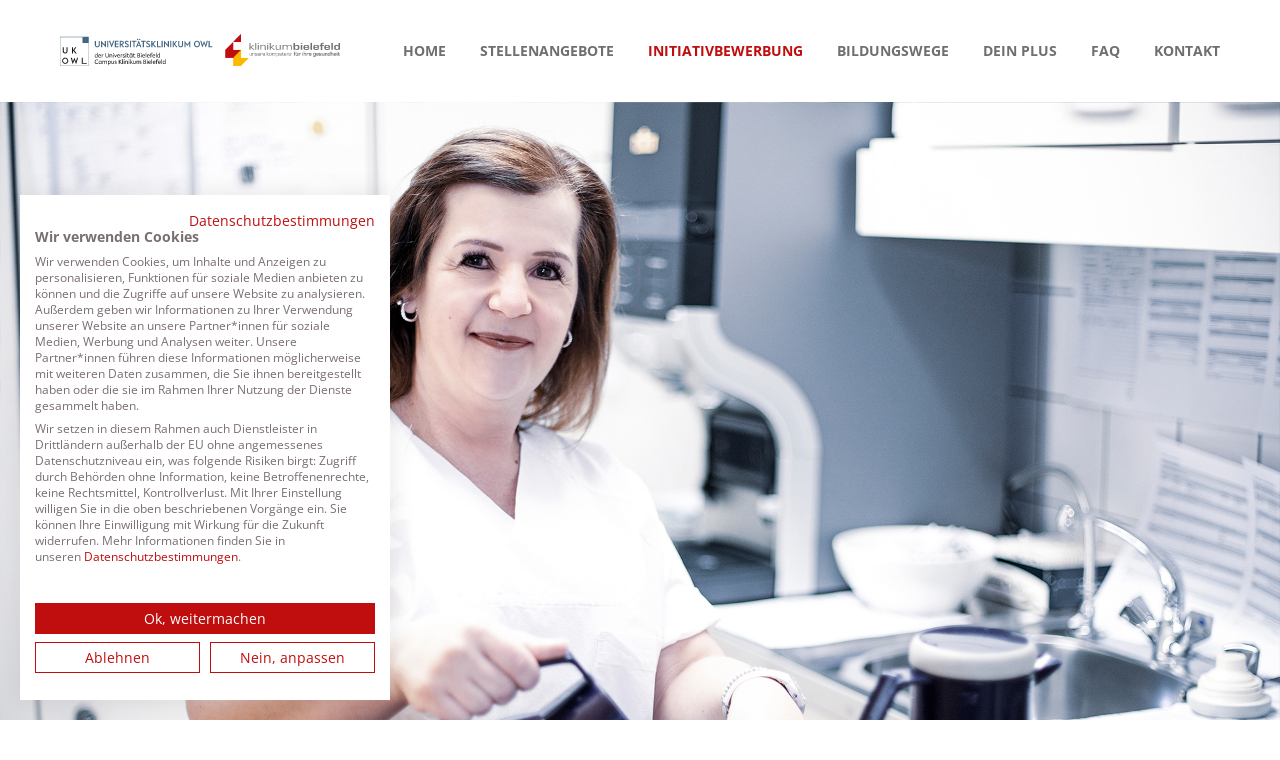

--- FILE ---
content_type: text/html; charset=utf-8
request_url: https://www.teildesganzen-alltagshelden.de/initiativbewerbung-dlg.html
body_size: 11040
content:
<!DOCTYPE html>
<html lang="de">
<head>
	<meta charset="utf-8">
    <title>Initiativbewerbung Dienstleistungsgesellschaft &#40;DLG&#41; - &#35;teildesganzen</title>
    <base href="https://www.teildesganzen-alltagshelden.de/">
		<meta name="robots" content="index,follow">
	<meta name="description" content="">
	<meta name="generator" content="Contao Open Source CMS">
		<meta name="viewport" content="height=device-height, width=device-width, initial-scale=1.0, minimum-scale=1.0, target-densitydpi=device-dpi">
				<link rel="stylesheet" href="assets/css/grid.min.css,colorbox.min.css,swipe.min.css-820ba64a.css">	<link rel="preload" as="font" crossorigin="anonymous" href="files/cto_layout/fonts/fontawesome-webfont.woff2">
		<link rel="stylesheet preload" as="style" type="text/css" media="screen" href="assets/css/swiper.min.css,animate.css,YTPlayer.css,isotope_styles.css,font-...-73ef5344.css.minified.css">
			<link id="layout_css" rel="stylesheet preload" as="style" title="layout_css" type="text/css" href="files/cto_layout/themedesigner/css/1_1655717445.css">
					<link rel="stylesheet preload" as="style" type="text/css" href="files/cto_layout/css/customize.css">	<link rel="stylesheet preload" as="style" type="text/css" media="print" href="files/cto_layout/css/print.css">
		<script src="assets/js/jquery.min.js,colorbox.min.js,swipe.min.js-0cb9152a.js"></script><!-- Matomo -->
<!--<script>var _paq=window._paq=window._paq||[];_paq.push(['trackPageView']);_paq.push(['enableLinkTracking']);(function(){var u="//matomo.klinikumbielefeld.de/";_paq.push(['setTrackerUrl',u+'matomo.php']);_paq.push(['setSiteId','6']);var d=document,g=d.createElement('script'),s=d.getElementsByTagName('script')[0];g.async=!0;g.src=u+'matomo.js';s.parentNode.insertBefore(g,s)})()</script>-->
<!-- End Matomo Code -->
<script src="https://consent.cookiefirst.com/sites/teildesganzen-alltagshelden.de-4c8022d7-9f33-476e-b193-63027c607619/consent.js"></script>
	<script>jQuery.noConflict();</script>
</head>
<body class="mac chrome blink ch131 content_page" itemscope itemtype="http://schema.org/WebPage">
<div class="body_top"><div id="offcanvas-top" class="">
	<div class="offcanvas-top-inside">
		<!--
INSTRUCTIONS:
Create a hidden page with the following articles and fill that with your content.
Article alias: 
- offcanvas-col1
- offcanvas-col2
- offcanvas-col3
- offcanvas-col4
-->
<div class="autogrid_wrapper block">
<div class="autogrid one_fourth block"><!-- indexer::stop -->
<div class="mod_login login block">

      <h3>Login</h3>
  
  <form id="tl_login_42" method="post">
    <div class="formbody">
            <input type="hidden" name="FORM_SUBMIT" value="tl_login_42">
      <input type="hidden" name="REQUEST_TOKEN" value="">
      <input type="hidden" name="_target_path" value="aHR0cHM6Ly93d3cudGVpbGRlc2dhbnplbi1hbGx0YWdzaGVsZGVuLmRlL2luaXRpYXRpdmJld2VyYnVuZy1kbGcuaHRtbA==">
      <input type="hidden" name="_always_use_target_path" value="0">
              <div class="widget widget-text">
          <label for="username">Benutzername</label>
          <input type="text" name="username" id="username" class="text" value="" autocapitalize="off" autocomplete="username" required>
        </div>
        <div class="widget widget-password">
          <label for="password">Passwort</label>
          <input type="password" name="password" id="password" class="text password" value="" autocomplete="current-password" required>
        </div>
                    <div class="widget widget-submit">
        <button type="submit" class="submit">Anmelden</button>
              </div>
    </div>
  </form>

</div>
<!-- indexer::continue -->
<div class="ce_text_extented mt-10 last block align-left color-default font_no_serif font-size-xxxs" >
	<p><a href="#">Register</a> | <a href="#">Lost your password?</a></p></div>  


</div>
<div class="autogrid one_fourth block"><div class="ce_text first block">

            <h4>Support</h4>
      
  
      <p>Lorem ipsum dolor sit amet:</p>  
  
  

</div>
<div class="ce_divider_extended block version3 align-left invert">
	
		
	<span class="divider-one"></span>
	<span class="divider-two"></span>
	<span class="divider-three"></span>
	
		
</div>


<div class="ce_text block">

        
  
      <p><span class="font-size-xl">24h</span><span class="font-size-s"> / 365days</span></p>  
  
  

</div>
<div class="ce_divider_extended block version3 align-left invert">
	
		
	<span class="divider-one"></span>
	<span class="divider-two"></span>
	<span class="divider-three"></span>
	
		
</div>

<div class="ce_text_extented block align-left color-default font_no_serif font-size-xxxs" >
	<p>We offer support for our customers</p></div><div class="ce_text_extented last block align-left color-default font_no_serif font-size-xxxs" >
	<p><strong>Mon - Fri 8:00am - 5:00pm <span class="tooltip tooltip-txt" data-tooltip="we are located in Europe">(GMT +1)</span></strong></p></div>  


</div>
<div class="autogrid one_fourth block"><h4 class="ce_headline first">
  Get in touch</h4>

<div class="ce_text block">

        
  
      <p><strong>Cybersteel Inc.</strong><br>376-293 City Road, Suite 600<br>San Francisco, CA 94102</p>  
  
  

</div>
<div class="ce_iconbox mt-xxs block version3 xsmall">
	<div class="ce_iconbox_outside" style="">
		<div class="ce_iconbox_inside">
			<div class="ce_iconbox_icon">
																<i class="fa-phone fa"></i>
											</div>
						<div class="ce_iconbox_cwrapper">
												<div class="content"><p><strong>Have any questions?</strong><br>+44 1234 567 890</p></div>
												</div>
					</div>
	</div>
</div>
<div class="ce_iconbox last mt-xxs block version3 xsmall">
	<div class="ce_iconbox_outside" style="">
		<div class="ce_iconbox_inside">
			<div class="ce_iconbox_icon">
																<i class="fa-envelope-o fa"></i>
											</div>
						<div class="ce_iconbox_cwrapper">
												<div class="content"><p><strong>Drop us a line</strong><br><a href="mailto:info@yourdomain.com">info@yourdomain.com</a></p></div>
												</div>
					</div>
	</div>
</div>
  


</div>
<div class="autogrid one_fourth block"><h4 class="ce_headline first">
  About us</h4>

<div class="ce_text block">

        
  
      <p><strong>Lorem ipsum dolor sit amet, consectetuer adipiscing elit.</strong></p>
<p>Aenean commodo ligula eget dolor. Aenean massa. Cum sociis natoque penatibus et magnis dis parturient montes, nascetur ridiculus mus. Donec quam felis, ultricies nec.</p>  
  
  

</div>
<div class="mod_socials mod_html ">
	<a href="https://www.facebook.com/klinikumbielefeld" target="_blank"><i class="fa fa-facebook"></i></a>
<!--<a href="https://twitter.com/klinik_news" target="_blank"><i class="fa fa-twitter"></i></a>-->
<a href="https://twitter.com/klinik_news" target="_blank">
	<span class="x-twitter"></span>
</a>
<!--<a href="https://www.xing.com/pages/klinikumbielefeld" target="_blank"><i class="fa fa-xing"></i></a>-->
<a href="https://www.instagram.com/klinikum_bielefeld/" target="_blank"><i class="fa fa-instagram"></i></a>
<a href="https://www.youtube.com/user/KlinikumBielefeld" target="_blank"><i class="fa fa-youtube"></i></a>
<a href="https://www.tiktok.com/@klinikum_bielefeld" target="_blank"><i class="fa fa-tiktok"></i></a>
<a href="https://de.linkedin.com/company/klinikumbielefeld" target="_blank"><i class="fa fa-linkedin"></i></a>
<style>
.fa.fa-tiktok {
	display: block;
    background: url(/files/teildesganzen/Logos/Tiktok_Icon.svg) no-repeat!important;
    width: 42px;
    height: 42px;
    transition: background 0.5s;
}
.fa.fa-tiktok:hover {
    background: url(/files/teildesganzen/Logos/Tiktok_negativ.svg) no-repeat!important;
}
.x-twitter {
    line-height: 2.5rem;
    width: 2.33rem;
    height: 40px;
    transition: background 0.5s;
    display: inline-block;
    float: left;
    padding: 0.6667rem;
}
.x-twitter:before {
	content: "";
	background: url("/files/teildesganzen/Logos/x-twitter.svg") no-repeat!important;
	width: 25px;
	height: 25px;
	display: block;
	position: relative;
}
#top .mod_socials a span { position: relative; }

#footer .x-twitter:before {
	top: 2px;
}
.x-twitter:hover {
	background-color: rgb(29, 155, 240);
}
</style></div>  


</div>
</div>	</div>
</div></div><div class="body">
	<div id="contentwrapper">
		<div id="fix-wrapper">
		<div id="top-wrapper">
												<div id="top">
						<div class="inside">
							<div class="mod_top_phone meta-nav ">
	<span>Have any Questions? </span><i class="ti ti-headphone-alt"></i> +01 123 444 555</div><div class="mod_top_mail meta-nav ">
	<a href="mailto:&#105;&#x6E;&#102;&#x6F;&#64;&#x63;&#111;&#x6D;&#112;&#x61;&#110;&#x79;&#46;&#x63;&#111;&#x6D;"><i class="ti ti-email"></i>info@company.com</a></div><div class="top_divider edit-off"></div><div id="mod_login_top_opener_635" class="mod_login_top meta-nav"><i class="ti ti-lock"></i>Anmelden</div>

<div  class="mod_login login top-login block">
	<div id="overlay_close_635" class="overlay_close"></div>
	<form method="post">
				<h3>LOGIN</h3>
			    <div class="formbody">
	    				<input type="hidden" name="FORM_SUBMIT" value="tl_login_635">
			<input type="hidden" name="REQUEST_TOKEN" value="">
						<input type="hidden" name="_target_path" value="aHR0cHM6Ly93d3cudGVpbGRlc2dhbnplbi1hbGx0YWdzaGVsZGVuLmRlL2luaXRpYXRpdmJld2VyYnVuZy1kbGcuaHRtbA==">
			<input type="hidden" name="_always_use_target_path" value="0">
									<input type="text" name="username" class="text" value="" placeholder="Benutzername">
			<input type="password" name="password" class="text password" value="" placeholder="Passwort">
									<div class="submit_button">
			   <input type="submit" class="submit" value="Anmelden">
			</div>
			<div class="link_reset_pwd"><a href="#">Passwort vergessen?</a></div>
			<div class="close" id="overlay_close_button_635"><i class="ti ti-close"></i></div>
	    </div>
	</form>
<script>

jQuery(document).ready(function()
{
	// show from on error
	if( jQuery('.top-login .error').length > 0 )
	{
		jQuery(".top-login").addClass("show");
	}
	
	jQuery("#mod_login_top_opener_635").click(function(e)
	{
    	e.preventDefault();
    	jQuery(".top-login").addClass("show");
	});
	jQuery("#overlay_close_635").click(function(e){

    	jQuery(".top-login").removeClass("show");
	});
	jQuery("#overlay_close_button_635 i").click(function()
	{
    	jQuery(".top-login").removeClass("show");
	});
	jQuery(document).keyup(function(e) {
		if (e.keyCode === 27) jQuery(".top-login").removeClass("show");
	});
});

</script>
</div>							<hr class="clear">
						</div>
						<div class="offcanvas-trigger"><span class="line1"></span><span class="line2"></span></div>					</div>
																			<header id="header" class="header original" itemscope itemtype="http://schema.org/WPHeader">
						<div class="inside">
							<div class="sidebar_trigger" title="Toggle sidebar">
	<div class="burger rotate">
		<div class="burger_lines"></div>
	</div>
</div>

<script>
jQuery(document).ready(function() 
{
	if( localStorage.getItem('Eclipse.sidebar_closed') == 1 )
	{
		jQuery('body').addClass('sidebar_closed');
	}
	
	jQuery('.sidebar_trigger').click(function(e) 
	{
		e.preventDefault();
		e.stopImmediatePropagation();
		
		if( localStorage.getItem('Eclipse.sidebar_closed') == 1 )
		{
			localStorage.removeItem('Eclipse.sidebar_closed')
		}
		else
		{
			localStorage.setItem('Eclipse.sidebar_closed',1);
		}
		jQuery('body').toggleClass('sidebar_closed');
		// fire resize event
		setTimeout(function() 
		{
			jQuery(window).trigger('resize');
		}, 400);
	});
});
</script>
<div class="logo"><a href="./"></a></div><div class="mmenu_trigger" title="Open mobile navigation">
	<div class="label">Menü</div>
	<div class="burger transform">
		<div class="burger_lines"></div>
	</div>
</div>

<script>


jQuery(document).ready(function() 
{
	jQuery('.mmenu_trigger').click(function(e) 
	{
		var elem = jQuery('#header');
		if( jQuery('body').hasClass('fixed-header') )
		{
			elem = jQuery('#stickyheader');
		}
		var delta = elem.position('body').top + elem.height();
		jQuery('#mmenu').css(
		{
			'top':delta,
			'transform':'translateY(calc(-100% - '+delta+'px))',
			'height': 'calc(100% - '+delta+'px)'
		});
	});
});


</script>
<div class="mod_langswitcher meta-nav ">
<div class="mod_langswitcher_inside">

<span>DE</span><img src="files/cto_layout/img/flags/de.svg"  width="20" height="15" alt="">


<ul>
<li><a href="demo-default.html"><span>EN</span><img src="files/cto_layout/img/flags/gb.svg"  width="20" height="15" alt=""></a></li>
<li><a href="demo-default.html"><span>DE</span><img src="files/cto_layout/img/flags/de.svg"  width="20" height="15" alt=""></a></li>
<li><a href="demo-default.html"><span>PL</span><img src="files/cto_layout/img/flags/pl.svg"  width="20" height="15" alt=""></a></li>
</ul>

</div>
</div><div class="mod_search"><div class="ce_search_label"><i class="ti ti-search"></i></div></div>

<!-- indexer::stop -->
<nav class="mod_navigation mainmenu block edit-off" itemscope itemtype="http://schema.org/SiteNavigationElement">

  
  <ul class="vlist level_1">
	    
		<li class="float_left floatbox sibling"><ol class="inner">
		
		<li class="mlist regular float_left first level_1 page_2970 ">
		<a href="startseite.html" title="Home" class="mainmenu_link a-level_1 regular float_left first level_1 page_2970"><span>Home</span></a>
			</li>
		</ol></li>
		
	
	    
		
		<li class="mlist regular submenu level_1 page_2971 ">
		<a href="stellenangebote.html" title="Stellenangebote" class="mainmenu_link a-level_1 regular submenu level_1 page_2971"><span>Stellenangebote</span></a>
		<ul class="vlist level_2">
	    
		
		<li class="mlist regular first level_2 page_2972 ">
		<a href="stellenangebote-medizin.html" title="Stellenangebote Medizin" class="mainmenu_link a-level_2 regular first level_2 page_2972"><span>Stellenangebote Medizin</span></a>
			</li>
		
	
	    
		
		<li class="mlist regular  level_2 page_2978 ">
		<a href="stellenangebote-pflegedienst.html" title="Stellenangebote Pflegedienst" class="mainmenu_link a-level_2 regular  level_2 page_2978"><span>Stellenangebote Pflegedienst</span></a>
			</li>
		
	
	    
		
		<li class="mlist regular  level_2 page_3008 ">
		<a href="stellenangebote-funktionsdienst-und-medizinisch-technischer-dienst.html" title="Stellenangebote Funktionsdienst und medizinisch-technischer Dienst" class="mainmenu_link a-level_2 regular  level_2 page_3008"><span>Stellenangebote Funktionsdienst und medizinisch-technischer Dienst</span></a>
			</li>
		
	
	    
		
		<li class="mlist regular  level_2 page_2979 ">
		<a href="stellenangebote-verwaltung.html" title="Stellenangebote Verwaltung" class="mainmenu_link a-level_2 regular  level_2 page_2979"><span>Stellenangebote Verwaltung</span></a>
			</li>
		
	
	    
		
		<li class="mlist regular  level_2 page_2980 ">
		<a href="ausbildungsstellen.html" title="Ausbildungsstellen" class="mainmenu_link a-level_2 regular  level_2 page_2980"><span>Ausbildungsstellen</span></a>
			</li>
		
	
	    
		
		<li class="mlist regular  level_2 page_2981 ">
		<a href="stipendien-famulaturen-hospitationen.html" title="Stipendien, Famulaturen &amp; Hospitationen" class="mainmenu_link a-level_2 regular  level_2 page_2981"><span>Stipendien, Famulaturen & Hospitationen</span></a>
			</li>
		
	
	    
		
		<li class="mlist regular  level_2 page_2982 ">
		<a href="fsj-praktikum-2.html" title="FSJ &amp; Praktikum" class="mainmenu_link a-level_2 regular  level_2 page_2982"><span>FSJ & Praktikum</span></a>
			</li>
		
	
	    
		
		<li class="mlist regular  level_2 page_2985 ">
		<a href="dlg.html" title="Dienstleistungsgesellschaft &#40;DLG&#41;" class="mainmenu_link a-level_2 regular  level_2 page_2985"><span>Dienstleistungsgesellschaft &#40;DLG&#41;</span></a>
			</li>
		
	
	    
		
		<li class="mlist regular  level_2 page_3005 ">
		<a href="rg.html" title="Reinigungsgesellschaft &#40;RG&#41;" class="mainmenu_link a-level_2 regular  level_2 page_3005"><span>Reinigungsgesellschaft &#40;RG&#41;</span></a>
			</li>
		
	
	    
		
		<li class="mlist regular last level_2 page_3006 ">
		<a href="mvz.html" title="Medizinisches Versorgungszentrum &#40;MVZ&#41;" class="mainmenu_link a-level_2 regular last level_2 page_3006"><span>Medizinisches Versorgungszentrum &#40;MVZ&#41;</span></a>
			</li>
		
	
</ul>
	</li>
		
	
	    
		<li class="float_left floatbox sibling"><ol class="inner">
		
		<li class="mlist forward submenu trail float_left level_1 page_2997 ">
		<a href="initiativbewerbung-klinikum-bielefeld.html" title="Initiativbewerbung" class="mainmenu_link a-level_1 forward submenu trail float_left level_1 page_2997"><span>Initiativbewerbung</span></a>
		<ul class="vlist level_2">
	    
		
		<li class="mlist regular sibling first level_2 page_2998 ">
		<a href="initiativbewerbung-klinikum-bielefeld.html" title="Initiativbewerbung Klinikum Bielefeld" class="mainmenu_link a-level_2 regular sibling first level_2 page_2998"><span>Initiativbewerbung Klinikum Bielefeld</span></a>
			</li>
		
	
	    
		
		<li class="mlist regular sibling level_2 page_3003 ">
		<a href="expressbewerbung-pflege.html" title="Express-Bewerbung Pflege" class="mainmenu_link a-level_2 regular sibling level_2 page_3003"><span>Express-Bewerbung Pflege</span></a>
			</li>
		
	
	    
		
		<li class="mlist regular active level_2 page_2999 mm-selected Selected">
		<a href="initiativbewerbung-dlg.html" title="Initiativbewerbung Dienstleistungsgesellschaft &#40;DLG&#41;" class="mainmenu_link a-level_2 regular active level_2 page_2999"><span>Initiativbewerbung Dienstleistungsgesellschaft &#40;DLG&#41;</span></a>
			</li>
		
	
	    
		
		<li class="mlist regular sibling level_2 page_3000 ">
		<a href="initiativbewerbung-rg.html" title="Initiativbewerbung Reinigungsgesellschaft &#40;RG&#41;" class="mainmenu_link a-level_2 regular sibling level_2 page_3000"><span>Initiativbewerbung Reinigungsgesellschaft &#40;RG&#41;</span></a>
			</li>
		
	
	    
		
		<li class="mlist regular sibling last level_2 page_3001 ">
		<a href="initiativbewerbung-mvz.html" title="Initiativbewerbung Medizinisches Versorgungszentrum &#40;MVZ&#41;" class="mainmenu_link a-level_2 regular sibling last level_2 page_3001"><span>Initiativbewerbung Medizinisches Versorgungszentrum &#40;MVZ&#41;</span></a>
			</li>
		
	
</ul>
	</li>
		
	
	    
		
		<li class="mlist forward submenu float_left level_1 page_2973 ">
		<a href="ausbildung.html" title="Bildungswege" class="mainmenu_link a-level_1 forward submenu float_left level_1 page_2973"><span>Bildungswege</span></a>
		<ul class="vlist level_2">
	    
		
		<li class="mlist regular first level_2 page_3010 ">
		<a href="studium.html" title="Studium" class="mainmenu_link a-level_2 regular first level_2 page_3010"><span>Studium</span></a>
			</li>
		
	
	    
		<li class="float_left floatbox sibling"><ol class="inner">
		
		<li class="mlist regular float_left level_2 page_2994 ">
		<a href="ausbildung.html" title="Ausbildung" class="mainmenu_link a-level_2 regular float_left level_2 page_2994"><span>Ausbildung</span></a>
			</li>
		
	
	    
		
		<li class="mlist regular float_left level_2 page_3012 ">
		<a href="weiterbildung.html" title="Weiterbildung" class="mainmenu_link a-level_2 regular float_left level_2 page_3012"><span>Weiterbildung</span></a>
			</li>
		
	
	    
		
		<li class="mlist regular float_left level_2 page_2995 ">
		<a href="pflege.html" title="Pflege" class="mainmenu_link a-level_2 regular float_left level_2 page_2995"><span>Pflege</span></a>
			</li>
		
	
	    
		
		<li class="mlist regular float_left level_2 page_2996 ">
		<a href="medizin.html" title="Medizin" class="mainmenu_link a-level_2 regular float_left level_2 page_2996"><span>Medizin</span></a>
			</li>
		</ol></li>
		
	
	    
		
		<li class="mlist regular last level_2 page_3014 ">
		<a href="praktikum-fsj-und-bfd.html" title="Praktikum, FSJ und BFD" class="mainmenu_link a-level_2 regular last level_2 page_3014"><span>Praktikum, FSJ und BFD</span></a>
			</li>
		
	
</ul>
	</li>
		
	
	    
		
		<li class="mlist regular float_left level_1 page_3002 ">
		<a href="dein-plus.html" title="Dein Plus" class="mainmenu_link a-level_1 regular float_left level_1 page_3002"><span>Dein Plus</span></a>
			</li>
		
	
	    
		
		<li class="mlist regular float_left level_1 page_3004 ">
		<a href="faq.html" title="FAQ" class="mainmenu_link a-level_1 regular float_left level_1 page_3004"><span>FAQ</span></a>
			</li>
		</ol></li>
		
	
	    
		
		<li class="float_right floatbox sibling"><ol class="inner">
		<li class="mlist regular float_right last level_1 page_2976 ">
		<a href="kontakt.html" title="Kontakt" class="mainmenu_link a-level_1 regular float_right last level_1 page_2976"><span>Kontakt</span></a>
			</li>
		
		</ol></li>
	
</ul>

</nav>
<!-- indexer::continue -->
<div class="smartmenu">
	<div class="smartmenu-trigger"><span class="line"></span></div>
</div>						<div class="clear"></div>
						</div>
					</header>
					<div class="clear"></div>
									</div>
		</div>
					<div id="slider">
								<div class="inside">
					<div class="mod_article first last article_14560 block fullwidth article-pt-0 article-pb" id="article-14560" >

<div class="container">
  
      <div class="ce_headerimage first last ce_headerimage_125188 block default height_xxlarge align_right valign_middle color-white bg_left_top"  style="background-image: url(files/teildesganzen/Header/DLG_Initiativbewerbung.jpg);">
	<div class="ce_headerimage_inside">
											</div>
</div>
  
  
</div>
</div>				</div>
							</div>
											<div id="breadcrumb">
<!-- indexer::stop -->
<div class="mod_breadcrumb block">

        
  <div class="mod_breadcrumb_inside">
<div class="pagetitle">Initiativbewerbung Dienstleistungsgesellschaft &#40;DLG&#41;</div>
  <ul itemprop="breadcrumb" itemscope itemtype="http://schema.org/BreadcrumbList">
                  <li class="first" itemscope itemtype="http://schema.org/ListItem" itemprop="itemListElement"><a href="startseite.html" title="&#35;teildesganzen" itemprop="item"><span itemprop="name">&#35;teildesganzen</span></a><meta itemprop="position" content="1"></li>
                          <li itemscope itemtype="http://schema.org/ListItem" itemprop="itemListElement"><a href="initiativbewerbung-klinikum-bielefeld.html" title="Initiativbewerbung" itemprop="item"><span itemprop="name">Initiativbewerbung</span></a><meta itemprop="position" content="2"></li>
                          <li class="active last">Initiativbewerbung Dienstleistungsgesellschaft &#40;DLG&#41;</li>
              </ul>
</div>

</div>
<!-- indexer::continue -->
</div>
										<div id="wrapper">
				<div id="container">
											<section id="main" itemscope itemtype="http://schema.org/WebPageElement" itemprop="mainContentOfPage">
							<div class="inside">
								


<div class="mod_article first article_14583 block fullwidth-boxed article-pt article-pb-0" id="article-14583" >

<div class="container">
  
      <div class="ce_text_extented first mb-xxs block align-left color-accent font_no_serif font-size-m font-style-default lh-1-5 font-weight-default" >
	<p>Initiativbewerbung</p></div><!-- indexer::stop -->
<div class="submenu_v4 mod_navigation mb-xs mb-xs-m" itemscope itemtype="http://schema.org/SiteNavigationElement">
		<ul class="vlist level_1">
  
<li class="mlist regular sibling first "><a href="initiativbewerbung-klinikum-bielefeld.html" title="Initiativbewerbung Klinikum Bielefeld" class="a-level_1 regular sibling first">Initiativbewerbung Klinikum Bielefeld</a></li>
  
<li class="mlist regular sibling "><a href="expressbewerbung-pflege.html" title="Express-Bewerbung Pflege" class="a-level_1 regular sibling">Express-Bewerbung Pflege</a></li>
  
<li class="mlist regular active mm-selected Selected"><a href="initiativbewerbung-dlg.html" title="Initiativbewerbung Dienstleistungsgesellschaft &#40;DLG&#41;" class="a-level_1 regular active">Initiativbewerbung Dienstleistungsgesellschaft &#40;DLG&#41;</a></li>
  
<li class="mlist regular sibling "><a href="initiativbewerbung-rg.html" title="Initiativbewerbung Reinigungsgesellschaft &#40;RG&#41;" class="a-level_1 regular sibling">Initiativbewerbung Reinigungsgesellschaft &#40;RG&#41;</a></li>
  
<li class="mlist regular sibling last "><a href="initiativbewerbung-mvz.html" title="Initiativbewerbung Medizinisches Versorgungszentrum &#40;MVZ&#41;" class="a-level_1 regular sibling last">Initiativbewerbung Medizinisches Versorgungszentrum &#40;MVZ&#41;</a></li>
</ul></div>
<!-- indexer::continue -->
  
  
</div>
</div>






<div class="mod_article last article_14561 block fullwidth-boxed article-pt-0 article-pb" id="article-14561" >

<div class="container">
  
      <div class="ce_headline_extended first mb-0 align-left block" style="">
		<h1>Initiativbewerbung bei der <span class="color-accent">Dienstleistungsgesellschaft (DLG)</span></h1>
</div><div class="ce_divider_extended block version5 align-left">
	
		
	<span class="divider-one"></span>
	<span class="divider-two"></span>
	<span class="divider-three"></span>
	
		
</div>


<script src="https://www.diejobklinik.de/initiativ-bewerben-extern.html?clinic=17"></script>  
  
</div>
</div>



							</div>
						</section>
																																									</div>
			</div>
											<footer id="footer" itemscope itemtype="http://schema.org/WPFooter">
					<div class="inside">
						<div class="autogrid_row first gutter_none">

<div class="column col_3 col_6_t col_6_m align_right_center" >
	<div class="ce_image_extended block frame-no style-default align-center">
	<div class="ce_image_extended_inside" style="">
				
<figure class="image_container">
  
  

<img src="files/teildesganzen/Logos/Logos-untereinander.svg" alt="" itemprop="image">


  
  </figure>
			</div>
</div>
	</div>

<div class="column col_3 col_6_t col_6_m align_right_center" >
		<div class="attributes p-m">
				<div class="ce_image_extended block frame-no style-default align-center">
	<div class="ce_image_extended_inside" style="">
				
<figure class="image_container">
      <a href="files/teildesganzen/Bildungswege/Logo_Familienfreundlich_transparent.png" data-lightbox="c92918">
  
  

<img src="files/teildesganzen/Bildungswege/Logo_Familienfreundlich_transparent.png" width="1080" height="1080" alt="" itemprop="image">


      </a>
  
  </figure>
			</div>
</div>
			</div>
			</div>

<div class="column col_3 col_12_t col_12_m align_center_center m_align_center_center" >
	
<div class="ce_headline h-align-center h3">
  Kontakt</div>

<div class="ce_text h-align-center block">

        
  
      <div class="ce_text last block">
<p><strong>Klinikum Bielefeld gem.GmbH</strong><br>Teutoburger Str. 50<br>33604 Bielefeld<br>Tel.: 05 21. 5 81 - 0<br>Mail: <a href="&#109;&#97;&#105;&#108;&#116;&#111;&#58;&#105;&#x6E;&#102;&#x6F;&#64;&#x6B;&#108;&#x69;&#110;&#x69;&#107;&#x75;&#109;&#x62;&#105;&#x65;&#108;&#x65;&#102;&#x65;&#108;&#x64;&#46;&#x64;&#101;" target="_blank" rel="noopener">&#105;&#x6E;&#102;&#x6F;&#64;&#x6B;&#108;&#x69;&#110;&#x69;&#107;&#x75;&#109;&#x62;&#105;&#x65;&#108;&#x65;&#102;&#x65;&#108;&#x64;&#46;&#x64;&#101;</a></p>
</div>  
  
  

</div>

	</div>

<div class="column col_3 col_12_t col_12_m align_center_center m_align_center_center" >
	<div class="mod_socials mod_html ">
	<a href="https://www.facebook.com/klinikumbielefeld" target="_blank"><i class="fa fa-facebook"></i></a>
<!--<a href="https://twitter.com/klinik_news" target="_blank"><i class="fa fa-twitter"></i></a>-->
<a href="https://twitter.com/klinik_news" target="_blank">
	<span class="x-twitter"></span>
</a>
<!--<a href="https://www.xing.com/pages/klinikumbielefeld" target="_blank"><i class="fa fa-xing"></i></a>-->
<a href="https://www.instagram.com/klinikum_bielefeld/" target="_blank"><i class="fa fa-instagram"></i></a>
<a href="https://www.youtube.com/user/KlinikumBielefeld" target="_blank"><i class="fa fa-youtube"></i></a>
<a href="https://www.tiktok.com/@klinikum_bielefeld" target="_blank"><i class="fa fa-tiktok"></i></a>
<a href="https://de.linkedin.com/company/klinikumbielefeld" target="_blank"><i class="fa fa-linkedin"></i></a>
<style>
.fa.fa-tiktok {
	display: block;
    background: url(/files/teildesganzen/Logos/Tiktok_Icon.svg) no-repeat!important;
    width: 42px;
    height: 42px;
    transition: background 0.5s;
}
.fa.fa-tiktok:hover {
    background: url(/files/teildesganzen/Logos/Tiktok_negativ.svg) no-repeat!important;
}
.x-twitter {
    line-height: 2.5rem;
    width: 2.33rem;
    height: 40px;
    transition: background 0.5s;
    display: inline-block;
    float: left;
    padding: 0.6667rem;
}
.x-twitter:before {
	content: "";
	background: url("/files/teildesganzen/Logos/x-twitter.svg") no-repeat!important;
	width: 25px;
	height: 25px;
	display: block;
	position: relative;
}
#top .mod_socials a span { position: relative; }

#footer .x-twitter:before {
	top: 2px;
}
.x-twitter:hover {
	background-color: rgb(29, 155, 240);
}
</style></div>
	</div>

</div>
  



						<a href="initiativbewerbung-dlg.html#contentwrapper" class="totop"></a>
					</div>
				</footer>
														<div id="bottom">
					<div class="inside">
						<div class="">
	<div class="left">Copyright 2026. All Rights Reserved.</div>
<div class="right"><a href="impressum.html">Impressum</a><a href="datenschutz.html">Datenschutz</a><a href="cookies.html">Cookies</a></div></div>					</div>
				</div>
						</div>
</div>
<div class="body_bottom"><div class="mod_search">
		<div class="search-overlay"></div>
	<div class="inside">
   	<div id="search_160" class="container">
         <form action="suche.html" method="get">
   		   <div class="formbody">
               <label for="ctrl_keywords_160" class="invisible">Suchbegriffe</label>
               <input type="search" name="keywords" id="ctrl_keywords_160" class="text" value="" placeholder="Search">
               <span class="line"></span>
   		   </div>
   		   <div class="close-window"><i class="ti ti-close"></i></div>  
         </form>
         <p>Drücken Sie die Eingabetaste um zu suchen</p>
      </div>
	</div>
</div>

<script>


/**
 * Set focus to search input
 */
jQuery(document).ready(function() 
{
	jQuery('.ce_search_label').click(function()
	{
		// wait for element to be in sight app. 800ms tweening delay
		setTimeout(function()
		{
			jQuery('#search_160 input[name="keywords"]').focus();
		
		}, 800);
		
		/* add class on click */
		jQuery(".body_bottom .mod_search").addClass("show-search");
		
		/* fadeIn overlay */
		jQuery(".body_bottom .mod_search .search-overlay").fadeIn();
	});
	
   /* close button*/
	jQuery(".body_bottom .close-window").click(function(){
    	jQuery(".body_bottom .mod_search").removeClass("show-search");
    	jQuery(".search-overlay").fadeOut(300);
	});
	
	jQuery(".search-overlay").click(function(){
    	jQuery(".body_bottom .mod_search").removeClass("show-search");
    	jQuery(".search-overlay").fadeOut(300);
	});

	
});

jQuery(document).keyup(function(e) {
   if (e.keyCode === 27) jQuery(".mod_search").removeClass("show-search");
   if (e.keyCode === 27) jQuery(".search-overlay").fadeOut(300);
});


	

</script>

</div>
<div id="stickyheader" class="stickyheader Fixed">
	<div class="header cloned">
		<div class="inside">
			<div class="sidebar_trigger" title="Toggle sidebar">
	<div class="burger rotate">
		<div class="burger_lines"></div>
	</div>
</div>

<script>
jQuery(document).ready(function() 
{
	if( localStorage.getItem('Eclipse.sidebar_closed') == 1 )
	{
		jQuery('body').addClass('sidebar_closed');
	}
	
	jQuery('.sidebar_trigger').click(function(e) 
	{
		e.preventDefault();
		e.stopImmediatePropagation();
		
		if( localStorage.getItem('Eclipse.sidebar_closed') == 1 )
		{
			localStorage.removeItem('Eclipse.sidebar_closed')
		}
		else
		{
			localStorage.setItem('Eclipse.sidebar_closed',1);
		}
		jQuery('body').toggleClass('sidebar_closed');
		// fire resize event
		setTimeout(function() 
		{
			jQuery(window).trigger('resize');
		}, 400);
	});
});
</script>
<div class="logo"><a href="./"></a></div><div class="mmenu_trigger" title="Open mobile navigation">
	<div class="label">Menü</div>
	<div class="burger transform">
		<div class="burger_lines"></div>
	</div>
</div>

<script>


jQuery(document).ready(function() 
{
	jQuery('.mmenu_trigger').click(function(e) 
	{
		var elem = jQuery('#header');
		if( jQuery('body').hasClass('fixed-header') )
		{
			elem = jQuery('#stickyheader');
		}
		var delta = elem.position('body').top + elem.height();
		jQuery('#mmenu').css(
		{
			'top':delta,
			'transform':'translateY(calc(-100% - '+delta+'px))',
			'height': 'calc(100% - '+delta+'px)'
		});
	});
});


</script>
<div class="mod_langswitcher meta-nav ">
<div class="mod_langswitcher_inside">

<span>DE</span><img src="files/cto_layout/img/flags/de.svg"  width="20" height="15" alt="">


<ul>
<li><a href="demo-default.html"><span>EN</span><img src="files/cto_layout/img/flags/gb.svg"  width="20" height="15" alt=""></a></li>
<li><a href="demo-default.html"><span>DE</span><img src="files/cto_layout/img/flags/de.svg"  width="20" height="15" alt=""></a></li>
<li><a href="demo-default.html"><span>PL</span><img src="files/cto_layout/img/flags/pl.svg"  width="20" height="15" alt=""></a></li>
</ul>

</div>
</div><div class="mod_search"><div class="ce_search_label"><i class="ti ti-search"></i></div></div>

<!-- indexer::stop -->
<nav class="mod_navigation mainmenu block edit-off" itemscope itemtype="http://schema.org/SiteNavigationElement">

  
  <ul class="vlist level_1">
	    
		<li class="float_left floatbox sibling"><ol class="inner">
		
		<li class="mlist regular float_left first level_1 page_2970 ">
		<a href="startseite.html" title="Home" class="mainmenu_link a-level_1 regular float_left first level_1 page_2970"><span>Home</span></a>
			</li>
		</ol></li>
		
	
	    
		
		<li class="mlist regular submenu level_1 page_2971 ">
		<a href="stellenangebote.html" title="Stellenangebote" class="mainmenu_link a-level_1 regular submenu level_1 page_2971"><span>Stellenangebote</span></a>
		<ul class="vlist level_2">
	    
		
		<li class="mlist regular first level_2 page_2972 ">
		<a href="stellenangebote-medizin.html" title="Stellenangebote Medizin" class="mainmenu_link a-level_2 regular first level_2 page_2972"><span>Stellenangebote Medizin</span></a>
			</li>
		
	
	    
		
		<li class="mlist regular  level_2 page_2978 ">
		<a href="stellenangebote-pflegedienst.html" title="Stellenangebote Pflegedienst" class="mainmenu_link a-level_2 regular  level_2 page_2978"><span>Stellenangebote Pflegedienst</span></a>
			</li>
		
	
	    
		
		<li class="mlist regular  level_2 page_3008 ">
		<a href="stellenangebote-funktionsdienst-und-medizinisch-technischer-dienst.html" title="Stellenangebote Funktionsdienst und medizinisch-technischer Dienst" class="mainmenu_link a-level_2 regular  level_2 page_3008"><span>Stellenangebote Funktionsdienst und medizinisch-technischer Dienst</span></a>
			</li>
		
	
	    
		
		<li class="mlist regular  level_2 page_2979 ">
		<a href="stellenangebote-verwaltung.html" title="Stellenangebote Verwaltung" class="mainmenu_link a-level_2 regular  level_2 page_2979"><span>Stellenangebote Verwaltung</span></a>
			</li>
		
	
	    
		
		<li class="mlist regular  level_2 page_2980 ">
		<a href="ausbildungsstellen.html" title="Ausbildungsstellen" class="mainmenu_link a-level_2 regular  level_2 page_2980"><span>Ausbildungsstellen</span></a>
			</li>
		
	
	    
		
		<li class="mlist regular  level_2 page_2981 ">
		<a href="stipendien-famulaturen-hospitationen.html" title="Stipendien, Famulaturen &amp; Hospitationen" class="mainmenu_link a-level_2 regular  level_2 page_2981"><span>Stipendien, Famulaturen & Hospitationen</span></a>
			</li>
		
	
	    
		
		<li class="mlist regular  level_2 page_2982 ">
		<a href="fsj-praktikum-2.html" title="FSJ &amp; Praktikum" class="mainmenu_link a-level_2 regular  level_2 page_2982"><span>FSJ & Praktikum</span></a>
			</li>
		
	
	    
		
		<li class="mlist regular  level_2 page_2985 ">
		<a href="dlg.html" title="Dienstleistungsgesellschaft &#40;DLG&#41;" class="mainmenu_link a-level_2 regular  level_2 page_2985"><span>Dienstleistungsgesellschaft &#40;DLG&#41;</span></a>
			</li>
		
	
	    
		
		<li class="mlist regular  level_2 page_3005 ">
		<a href="rg.html" title="Reinigungsgesellschaft &#40;RG&#41;" class="mainmenu_link a-level_2 regular  level_2 page_3005"><span>Reinigungsgesellschaft &#40;RG&#41;</span></a>
			</li>
		
	
	    
		
		<li class="mlist regular last level_2 page_3006 ">
		<a href="mvz.html" title="Medizinisches Versorgungszentrum &#40;MVZ&#41;" class="mainmenu_link a-level_2 regular last level_2 page_3006"><span>Medizinisches Versorgungszentrum &#40;MVZ&#41;</span></a>
			</li>
		
	
</ul>
	</li>
		
	
	    
		<li class="float_left floatbox sibling"><ol class="inner">
		
		<li class="mlist forward submenu trail float_left level_1 page_2997 ">
		<a href="initiativbewerbung-klinikum-bielefeld.html" title="Initiativbewerbung" class="mainmenu_link a-level_1 forward submenu trail float_left level_1 page_2997"><span>Initiativbewerbung</span></a>
		<ul class="vlist level_2">
	    
		
		<li class="mlist regular sibling first level_2 page_2998 ">
		<a href="initiativbewerbung-klinikum-bielefeld.html" title="Initiativbewerbung Klinikum Bielefeld" class="mainmenu_link a-level_2 regular sibling first level_2 page_2998"><span>Initiativbewerbung Klinikum Bielefeld</span></a>
			</li>
		
	
	    
		
		<li class="mlist regular sibling level_2 page_3003 ">
		<a href="expressbewerbung-pflege.html" title="Express-Bewerbung Pflege" class="mainmenu_link a-level_2 regular sibling level_2 page_3003"><span>Express-Bewerbung Pflege</span></a>
			</li>
		
	
	    
		
		<li class="mlist regular active level_2 page_2999 mm-selected Selected">
		<a href="initiativbewerbung-dlg.html" title="Initiativbewerbung Dienstleistungsgesellschaft &#40;DLG&#41;" class="mainmenu_link a-level_2 regular active level_2 page_2999"><span>Initiativbewerbung Dienstleistungsgesellschaft &#40;DLG&#41;</span></a>
			</li>
		
	
	    
		
		<li class="mlist regular sibling level_2 page_3000 ">
		<a href="initiativbewerbung-rg.html" title="Initiativbewerbung Reinigungsgesellschaft &#40;RG&#41;" class="mainmenu_link a-level_2 regular sibling level_2 page_3000"><span>Initiativbewerbung Reinigungsgesellschaft &#40;RG&#41;</span></a>
			</li>
		
	
	    
		
		<li class="mlist regular sibling last level_2 page_3001 ">
		<a href="initiativbewerbung-mvz.html" title="Initiativbewerbung Medizinisches Versorgungszentrum &#40;MVZ&#41;" class="mainmenu_link a-level_2 regular sibling last level_2 page_3001"><span>Initiativbewerbung Medizinisches Versorgungszentrum &#40;MVZ&#41;</span></a>
			</li>
		
	
</ul>
	</li>
		
	
	    
		
		<li class="mlist forward submenu float_left level_1 page_2973 ">
		<a href="ausbildung.html" title="Bildungswege" class="mainmenu_link a-level_1 forward submenu float_left level_1 page_2973"><span>Bildungswege</span></a>
		<ul class="vlist level_2">
	    
		
		<li class="mlist regular first level_2 page_3010 ">
		<a href="studium.html" title="Studium" class="mainmenu_link a-level_2 regular first level_2 page_3010"><span>Studium</span></a>
			</li>
		
	
	    
		<li class="float_left floatbox sibling"><ol class="inner">
		
		<li class="mlist regular float_left level_2 page_2994 ">
		<a href="ausbildung.html" title="Ausbildung" class="mainmenu_link a-level_2 regular float_left level_2 page_2994"><span>Ausbildung</span></a>
			</li>
		
	
	    
		
		<li class="mlist regular float_left level_2 page_3012 ">
		<a href="weiterbildung.html" title="Weiterbildung" class="mainmenu_link a-level_2 regular float_left level_2 page_3012"><span>Weiterbildung</span></a>
			</li>
		
	
	    
		
		<li class="mlist regular float_left level_2 page_2995 ">
		<a href="pflege.html" title="Pflege" class="mainmenu_link a-level_2 regular float_left level_2 page_2995"><span>Pflege</span></a>
			</li>
		
	
	    
		
		<li class="mlist regular float_left level_2 page_2996 ">
		<a href="medizin.html" title="Medizin" class="mainmenu_link a-level_2 regular float_left level_2 page_2996"><span>Medizin</span></a>
			</li>
		</ol></li>
		
	
	    
		
		<li class="mlist regular last level_2 page_3014 ">
		<a href="praktikum-fsj-und-bfd.html" title="Praktikum, FSJ und BFD" class="mainmenu_link a-level_2 regular last level_2 page_3014"><span>Praktikum, FSJ und BFD</span></a>
			</li>
		
	
</ul>
	</li>
		
	
	    
		
		<li class="mlist regular float_left level_1 page_3002 ">
		<a href="dein-plus.html" title="Dein Plus" class="mainmenu_link a-level_1 regular float_left level_1 page_3002"><span>Dein Plus</span></a>
			</li>
		
	
	    
		
		<li class="mlist regular float_left level_1 page_3004 ">
		<a href="faq.html" title="FAQ" class="mainmenu_link a-level_1 regular float_left level_1 page_3004"><span>FAQ</span></a>
			</li>
		</ol></li>
		
	
	    
		
		<li class="float_right floatbox sibling"><ol class="inner">
		<li class="mlist regular float_right last level_1 page_2976 ">
		<a href="kontakt.html" title="Kontakt" class="mainmenu_link a-level_1 regular float_right last level_1 page_2976"><span>Kontakt</span></a>
			</li>
		
		</ol></li>
	
</ul>

</nav>
<!-- indexer::continue -->
<div class="smartmenu">
	<div class="smartmenu-trigger"><span class="line"></span></div>
</div>			<div class="clear"></div>
		</div>
	</div>
</div>
<!-- indexer::stop -->
<div class="smartmenu-content">
	<div class="mod_navigation">
		<div class="smartmenu-scrollable">
			<div class="smartmenu-table">
				<ul class="vlist level_1">
   
<li class="mlist regular float_left first "><a href="startseite.html" title="Home" class="a-level_1 regular float_left first">Home</a></li>
   
<li class="mlist regular submenu "><a href="stellenangebote.html" title="Stellenangebote" class="a-level_1 regular submenu">Stellenangebote</a><span class="subitems_trigger"></span><ul class="vlist level_2">
   
<li class="mlist regular first "><a href="stellenangebote-medizin.html" title="Stellenangebote Medizin" class="a-level_2 regular first">Stellenangebote Medizin</a></li>
   
<li class="mlist regular "><a href="stellenangebote-pflegedienst.html" title="Stellenangebote Pflegedienst" class="a-level_2 regular">Stellenangebote Pflegedienst</a></li>
   
<li class="mlist regular "><a href="stellenangebote-funktionsdienst-und-medizinisch-technischer-dienst.html" title="Stellenangebote Funktionsdienst und medizinisch-technischer Dienst" class="a-level_2 regular">Stellenangebote Funktionsdienst und medizinisch-technischer Dienst</a></li>
   
<li class="mlist regular "><a href="stellenangebote-verwaltung.html" title="Stellenangebote Verwaltung" class="a-level_2 regular">Stellenangebote Verwaltung</a></li>
   
<li class="mlist regular "><a href="ausbildungsstellen.html" title="Ausbildungsstellen" class="a-level_2 regular">Ausbildungsstellen</a></li>
   
<li class="mlist regular "><a href="stipendien-famulaturen-hospitationen.html" title="Stipendien, Famulaturen &amp; Hospitationen" class="a-level_2 regular">Stipendien, Famulaturen & Hospitationen</a></li>
   
<li class="mlist regular "><a href="fsj-praktikum-2.html" title="FSJ &amp; Praktikum" class="a-level_2 regular">FSJ & Praktikum</a></li>
   
<li class="mlist regular "><a href="dlg.html" title="Dienstleistungsgesellschaft &#40;DLG&#41;" class="a-level_2 regular">Dienstleistungsgesellschaft &#40;DLG&#41;</a></li>
   
<li class="mlist regular "><a href="rg.html" title="Reinigungsgesellschaft &#40;RG&#41;" class="a-level_2 regular">Reinigungsgesellschaft &#40;RG&#41;</a></li>
   
<li class="mlist regular last "><a href="mvz.html" title="Medizinisches Versorgungszentrum &#40;MVZ&#41;" class="a-level_2 regular last">Medizinisches Versorgungszentrum &#40;MVZ&#41;</a></li>
</ul>
</li>
   
<li class="mlist forward submenu trail float_left "><a href="initiativbewerbung-klinikum-bielefeld.html" title="Initiativbewerbung" class="a-level_1 forward submenu trail float_left">Initiativbewerbung</a><span class="subitems_trigger"></span><ul class="vlist level_2">
   
<li class="mlist regular sibling first "><a href="initiativbewerbung-klinikum-bielefeld.html" title="Initiativbewerbung Klinikum Bielefeld" class="a-level_2 regular sibling first">Initiativbewerbung Klinikum Bielefeld</a></li>
   
<li class="mlist regular sibling "><a href="expressbewerbung-pflege.html" title="Express-Bewerbung Pflege" class="a-level_2 regular sibling">Express-Bewerbung Pflege</a></li>
   
<li class="mlist regular active mm-selected Selected"><a href="initiativbewerbung-dlg.html" title="Initiativbewerbung Dienstleistungsgesellschaft &#40;DLG&#41;" class="a-level_2 regular active">Initiativbewerbung Dienstleistungsgesellschaft &#40;DLG&#41;</a></li>
   
<li class="mlist regular sibling "><a href="initiativbewerbung-rg.html" title="Initiativbewerbung Reinigungsgesellschaft &#40;RG&#41;" class="a-level_2 regular sibling">Initiativbewerbung Reinigungsgesellschaft &#40;RG&#41;</a></li>
   
<li class="mlist regular sibling last "><a href="initiativbewerbung-mvz.html" title="Initiativbewerbung Medizinisches Versorgungszentrum &#40;MVZ&#41;" class="a-level_2 regular sibling last">Initiativbewerbung Medizinisches Versorgungszentrum &#40;MVZ&#41;</a></li>
</ul>
</li>
   
<li class="mlist forward submenu float_left "><a href="ausbildung.html" title="Bildungswege" class="a-level_1 forward submenu float_left">Bildungswege</a><span class="subitems_trigger"></span><ul class="vlist level_2">
   
<li class="mlist regular first "><a href="studium.html" title="Studium" class="a-level_2 regular first">Studium</a></li>
   
<li class="mlist regular float_left "><a href="ausbildung.html" title="Ausbildung" class="a-level_2 regular float_left">Ausbildung</a></li>
   
<li class="mlist regular float_left "><a href="weiterbildung.html" title="Weiterbildung" class="a-level_2 regular float_left">Weiterbildung</a></li>
   
<li class="mlist regular float_left "><a href="pflege.html" title="Pflege" class="a-level_2 regular float_left">Pflege</a></li>
   
<li class="mlist regular float_left "><a href="medizin.html" title="Medizin" class="a-level_2 regular float_left">Medizin</a></li>
   
<li class="mlist regular last "><a href="praktikum-fsj-und-bfd.html" title="Praktikum, FSJ und BFD" class="a-level_2 regular last">Praktikum, FSJ und BFD</a></li>
</ul>
</li>
   
<li class="mlist regular float_left "><a href="dein-plus.html" title="Dein Plus" class="a-level_1 regular float_left">Dein Plus</a></li>
   
<li class="mlist regular float_left "><a href="faq.html" title="FAQ" class="a-level_1 regular float_left">FAQ</a></li>
   
<li class="mlist regular float_right last "><a href="kontakt.html" title="Kontakt" class="a-level_1 regular float_right last">Kontakt</a></li>
</ul>
			</div>
		</div>
		<div class="smartmenu-close"></div>
	</div>
</div>
<!-- indexer::continue -->
<div id="top_link" class="top-link"><a href="initiativbewerbung-dlg.html#contentwrapper" title="Top"><i class="ti ti-angle-up"></i></a></div>
<script>


jQuery(document).ready(function()
{
	// scroll to
	jQuery('#top_link a').click(function(e){
    	e.preventDefault();
    	jQuery("html, body").animate({scrollTop: jQuery('#contentwrapper').offset().top - 100}, 500);
	});
});


</script><div id="mmenu">
<div class="scrollable">
<div class="inside">
<div id="mmenu_top" class="block">
<!-- indexer::stop -->
<div class="mod_search block">

        
  
  <form action="suche.html" method="get">
    <div class="formbody">
      <div class="widget widget-text">
        <label for="ctrl_keywords_575" class="invisible">Suchbegriffe</label>
        <input type="search" name="keywords" id="ctrl_keywords_575" class="text" value="">
      </div>
      <div class="widget widget-submit">
        <button type="submit" id="ctrl_submit_575" class="submit">Suchen</button>
      </div>
          </div>
  </form>

  
  

</div>
<!-- indexer::continue -->
</div>
<div id="mmenu_middle" class="block">
<!-- indexer::stop -->
<nav  class="mod_navigation mobile_horizontal block" itemscope itemtype="http://schema.org/SiteNavigationElement">

  
  <ul class="vlist level_1">
  
<li class="mlist regular float_left first"><a href="startseite.html" title="Home" class="a-level_1 regular float_left first">Home</a></li>
  
<li class="mlist regular submenu"><a href="stellenangebote.html" title="Stellenangebote" class="a-level_1 regular submenu">Stellenangebote</a><ul class="vlist level_2">
  
<li class="mlist regular first"><a href="stellenangebote-medizin.html" title="Stellenangebote Medizin" class="a-level_2 regular first">Stellenangebote Medizin</a></li>
  
<li class="mlist regular"><a href="stellenangebote-pflegedienst.html" title="Stellenangebote Pflegedienst" class="a-level_2 regular">Stellenangebote Pflegedienst</a></li>
  
<li class="mlist regular"><a href="stellenangebote-funktionsdienst-und-medizinisch-technischer-dienst.html" title="Stellenangebote Funktionsdienst und medizinisch-technischer Dienst" class="a-level_2 regular">Stellenangebote Funktionsdienst und medizinisch-technischer Dienst</a></li>
  
<li class="mlist regular"><a href="stellenangebote-verwaltung.html" title="Stellenangebote Verwaltung" class="a-level_2 regular">Stellenangebote Verwaltung</a></li>
  
<li class="mlist regular"><a href="ausbildungsstellen.html" title="Ausbildungsstellen" class="a-level_2 regular">Ausbildungsstellen</a></li>
  
<li class="mlist regular"><a href="stipendien-famulaturen-hospitationen.html" title="Stipendien, Famulaturen &amp; Hospitationen" class="a-level_2 regular">Stipendien, Famulaturen & Hospitationen</a></li>
  
<li class="mlist regular"><a href="fsj-praktikum-2.html" title="FSJ &amp; Praktikum" class="a-level_2 regular">FSJ & Praktikum</a></li>
  
<li class="mlist regular"><a href="dlg.html" title="Dienstleistungsgesellschaft &#40;DLG&#41;" class="a-level_2 regular">Dienstleistungsgesellschaft &#40;DLG&#41;</a></li>
  
<li class="mlist regular"><a href="rg.html" title="Reinigungsgesellschaft &#40;RG&#41;" class="a-level_2 regular">Reinigungsgesellschaft &#40;RG&#41;</a></li>
  
<li class="mlist regular last"><a href="mvz.html" title="Medizinisches Versorgungszentrum &#40;MVZ&#41;" class="a-level_2 regular last">Medizinisches Versorgungszentrum &#40;MVZ&#41;</a></li>
</ul>
</li>
  
<li class="mlist forward submenu trail float_left"><a href="initiativbewerbung-klinikum-bielefeld.html" title="Initiativbewerbung" class="a-level_1 forward submenu trail float_left">Initiativbewerbung</a><ul class="vlist level_2">
  
<li class="mlist regular sibling first"><a href="initiativbewerbung-klinikum-bielefeld.html" title="Initiativbewerbung Klinikum Bielefeld" class="a-level_2 regular sibling first">Initiativbewerbung Klinikum Bielefeld</a></li>
  
<li class="mlist regular sibling"><a href="expressbewerbung-pflege.html" title="Express-Bewerbung Pflege" class="a-level_2 regular sibling">Express-Bewerbung Pflege</a></li>
  
<li class="mlist regular active mm-selected Selected"><a href="initiativbewerbung-dlg.html" title="Initiativbewerbung Dienstleistungsgesellschaft &#40;DLG&#41;" class="a-level_2 regular active">Initiativbewerbung Dienstleistungsgesellschaft &#40;DLG&#41;</a></li>
  
<li class="mlist regular sibling"><a href="initiativbewerbung-rg.html" title="Initiativbewerbung Reinigungsgesellschaft &#40;RG&#41;" class="a-level_2 regular sibling">Initiativbewerbung Reinigungsgesellschaft &#40;RG&#41;</a></li>
  
<li class="mlist regular sibling last"><a href="initiativbewerbung-mvz.html" title="Initiativbewerbung Medizinisches Versorgungszentrum &#40;MVZ&#41;" class="a-level_2 regular sibling last">Initiativbewerbung Medizinisches Versorgungszentrum &#40;MVZ&#41;</a></li>
</ul>
</li>
  
<li class="mlist forward submenu float_left"><a href="ausbildung.html" title="Bildungswege" class="a-level_1 forward submenu float_left">Bildungswege</a><ul class="vlist level_2">
  
<li class="mlist regular first"><a href="studium.html" title="Studium" class="a-level_2 regular first">Studium</a></li>
  
<li class="mlist regular float_left"><a href="ausbildung.html" title="Ausbildung" class="a-level_2 regular float_left">Ausbildung</a></li>
  
<li class="mlist regular float_left"><a href="weiterbildung.html" title="Weiterbildung" class="a-level_2 regular float_left">Weiterbildung</a></li>
  
<li class="mlist regular float_left"><a href="pflege.html" title="Pflege" class="a-level_2 regular float_left">Pflege</a></li>
  
<li class="mlist regular float_left"><a href="medizin.html" title="Medizin" class="a-level_2 regular float_left">Medizin</a></li>
  
<li class="mlist regular last"><a href="praktikum-fsj-und-bfd.html" title="Praktikum, FSJ und BFD" class="a-level_2 regular last">Praktikum, FSJ und BFD</a></li>
</ul>
</li>
  
<li class="mlist regular float_left"><a href="dein-plus.html" title="Dein Plus" class="a-level_1 regular float_left">Dein Plus</a></li>
  
<li class="mlist regular float_left"><a href="faq.html" title="FAQ" class="a-level_1 regular float_left">FAQ</a></li>
  
<li class="mlist regular float_right last"><a href="kontakt.html" title="Kontakt" class="a-level_1 regular float_right last">Kontakt</a></li>
</ul>

</nav>
<!-- indexer::continue -->

<script>


jQuery(document).ready(function() 
{
	jQuery('nav.mobile_horizontal .trail').addClass('open');
	jQuery('nav.mobile_horizontal .trail').parent('li').siblings('li').addClass('hidden')
	jQuery('nav.mobile_horizontal li.submenu').append('<div class="opener"></div>');
	jQuery('nav.mobile_horizontal li.submenu .opener, nav.mobile_horizontal li.submenu a.forward, nav.mobile_horizontal li.submenu a.pct_megamenu').click(function(e)
	{ 
		e.preventDefault();
		e.stopImmediatePropagation();
		
		var _this = jQuery(this);

		// opener div
		var isOpener = _this.hasClass('opener');
		
		if( isOpener  )
		{
			_this.siblings('a').toggleClass('open');
		}
		
		_this.toggleClass('open');
		_this.parent('li').toggleClass('open');
		_this.parent('li').siblings('li').toggleClass('hidden');

		var trail = _this.parents('li');
		if( trail[1] )
		{
			jQuery(trail[1]).toggleClass('trail');
			jQuery(trail[1]).find('> a').toggleClass('trail');
		}
		else
		{
			_this.parents('li').removeClass('trail');
		}
	});
});


</script>
<!-- indexer::stop -->
<nav  class="mod_navigation mobile_vertical block" itemscope itemtype="http://schema.org/SiteNavigationElement">

  
  <ul class="vlist level_1">
  
<li class="mlist regular float_left first"><a href="startseite.html" title="Home" class="a-level_1 regular float_left first">Home</a></li>
  
<li class="mlist regular submenu"><a href="stellenangebote.html" title="Stellenangebote" class="a-level_1 regular submenu">Stellenangebote</a><ul class="vlist level_2">
  
<li class="mlist regular first"><a href="stellenangebote-medizin.html" title="Stellenangebote Medizin" class="a-level_2 regular first">Stellenangebote Medizin</a></li>
  
<li class="mlist regular"><a href="stellenangebote-pflegedienst.html" title="Stellenangebote Pflegedienst" class="a-level_2 regular">Stellenangebote Pflegedienst</a></li>
  
<li class="mlist regular"><a href="stellenangebote-funktionsdienst-und-medizinisch-technischer-dienst.html" title="Stellenangebote Funktionsdienst und medizinisch-technischer Dienst" class="a-level_2 regular">Stellenangebote Funktionsdienst und medizinisch-technischer Dienst</a></li>
  
<li class="mlist regular"><a href="stellenangebote-verwaltung.html" title="Stellenangebote Verwaltung" class="a-level_2 regular">Stellenangebote Verwaltung</a></li>
  
<li class="mlist regular"><a href="ausbildungsstellen.html" title="Ausbildungsstellen" class="a-level_2 regular">Ausbildungsstellen</a></li>
  
<li class="mlist regular"><a href="stipendien-famulaturen-hospitationen.html" title="Stipendien, Famulaturen &amp; Hospitationen" class="a-level_2 regular">Stipendien, Famulaturen & Hospitationen</a></li>
  
<li class="mlist regular"><a href="fsj-praktikum-2.html" title="FSJ &amp; Praktikum" class="a-level_2 regular">FSJ & Praktikum</a></li>
  
<li class="mlist regular"><a href="dlg.html" title="Dienstleistungsgesellschaft &#40;DLG&#41;" class="a-level_2 regular">Dienstleistungsgesellschaft &#40;DLG&#41;</a></li>
  
<li class="mlist regular"><a href="rg.html" title="Reinigungsgesellschaft &#40;RG&#41;" class="a-level_2 regular">Reinigungsgesellschaft &#40;RG&#41;</a></li>
  
<li class="mlist regular last"><a href="mvz.html" title="Medizinisches Versorgungszentrum &#40;MVZ&#41;" class="a-level_2 regular last">Medizinisches Versorgungszentrum &#40;MVZ&#41;</a></li>
</ul>
</li>
  
<li class="mlist forward submenu trail float_left"><a href="initiativbewerbung-klinikum-bielefeld.html" title="Initiativbewerbung" class="a-level_1 forward submenu trail float_left">Initiativbewerbung</a><ul class="vlist level_2">
  
<li class="mlist regular sibling first"><a href="initiativbewerbung-klinikum-bielefeld.html" title="Initiativbewerbung Klinikum Bielefeld" class="a-level_2 regular sibling first">Initiativbewerbung Klinikum Bielefeld</a></li>
  
<li class="mlist regular sibling"><a href="expressbewerbung-pflege.html" title="Express-Bewerbung Pflege" class="a-level_2 regular sibling">Express-Bewerbung Pflege</a></li>
  
<li class="mlist regular active mm-selected Selected"><a href="initiativbewerbung-dlg.html" title="Initiativbewerbung Dienstleistungsgesellschaft &#40;DLG&#41;" class="a-level_2 regular active">Initiativbewerbung Dienstleistungsgesellschaft &#40;DLG&#41;</a></li>
  
<li class="mlist regular sibling"><a href="initiativbewerbung-rg.html" title="Initiativbewerbung Reinigungsgesellschaft &#40;RG&#41;" class="a-level_2 regular sibling">Initiativbewerbung Reinigungsgesellschaft &#40;RG&#41;</a></li>
  
<li class="mlist regular sibling last"><a href="initiativbewerbung-mvz.html" title="Initiativbewerbung Medizinisches Versorgungszentrum &#40;MVZ&#41;" class="a-level_2 regular sibling last">Initiativbewerbung Medizinisches Versorgungszentrum &#40;MVZ&#41;</a></li>
</ul>
</li>
  
<li class="mlist forward submenu float_left"><a href="ausbildung.html" title="Bildungswege" class="a-level_1 forward submenu float_left">Bildungswege</a><ul class="vlist level_2">
  
<li class="mlist regular first"><a href="studium.html" title="Studium" class="a-level_2 regular first">Studium</a></li>
  
<li class="mlist regular float_left"><a href="ausbildung.html" title="Ausbildung" class="a-level_2 regular float_left">Ausbildung</a></li>
  
<li class="mlist regular float_left"><a href="weiterbildung.html" title="Weiterbildung" class="a-level_2 regular float_left">Weiterbildung</a></li>
  
<li class="mlist regular float_left"><a href="pflege.html" title="Pflege" class="a-level_2 regular float_left">Pflege</a></li>
  
<li class="mlist regular float_left"><a href="medizin.html" title="Medizin" class="a-level_2 regular float_left">Medizin</a></li>
  
<li class="mlist regular last"><a href="praktikum-fsj-und-bfd.html" title="Praktikum, FSJ und BFD" class="a-level_2 regular last">Praktikum, FSJ und BFD</a></li>
</ul>
</li>
  
<li class="mlist regular float_left"><a href="dein-plus.html" title="Dein Plus" class="a-level_1 regular float_left">Dein Plus</a></li>
  
<li class="mlist regular float_left"><a href="faq.html" title="FAQ" class="a-level_1 regular float_left">FAQ</a></li>
  
<li class="mlist regular float_right last"><a href="kontakt.html" title="Kontakt" class="a-level_1 regular float_right last">Kontakt</a></li>
</ul>

</nav>
<!-- indexer::continue -->

<script>


jQuery(document).ready(function() 
{
	jQuery('nav.mobile_vertical .trail').addClass('open');
	jQuery('nav.mobile_vertical li.submenu').append('<div class="opener"></div>');
	jQuery('nav.mobile_vertical a.submenu').not('.open').parent('li').children('ul').hide();
	jQuery('nav.mobile_vertical li.submenu .opener, nav.mobile_vertical li.submenu a.forward, nav.mobile_vertical li.submenu a.pct_megamenu').click(function(e)
	{ 
		e.preventDefault();
		e.stopImmediatePropagation();
		
		var _this = jQuery(this);
		
		// opener div
		var isOpener = _this.hasClass('opener');
		
		if( _this.parent('li').hasClass('open') )
		{
			_this.parent('li').children('ul').slideUp(
			{
				duration:300,
				complete: function()
				{
					if( isOpener )
					{
						_this.siblings('a').removeClass('open');
					}
					_this.removeClass('open');
					_this.parent('li').removeClass('open');
				}
			});
			
		}
		else
		{
			if( isOpener )
			{
				_this.siblings('a').toggleClass('open');	
			}
			_this.toggleClass('open');
			_this.parent('li').toggleClass('open');
			_this.parent('li').children('ul').slideToggle({duration:300});
		}
		
		
	});
});


</script></div>
</div>
<div id="mmenu_bottom" class="block"></div>
</div>
</div>
<div class="mmenu_overlay"></div>

<!-- indexer::stop -->
<div class="mod_pct_megamenu block megamenu_it_0" itemscope itemtype="http://schema.org/SiteNavigationElement">




</div>
<!-- indexer::continue -->

<script>jQuery.noConflict();</script>

<script src="assets/jquery-ui/js/jquery-ui.min.js?v=1.13.2"></script>
<script>
  jQuery(function($) {
    $(document).accordion({
      // Put custom options here
      heightStyle: 'content',
      header: '.toggler',
      collapsible: true,
      active: false,
      create: function(event, ui) {
        ui.header.addClass('active');
        $('.toggler').attr('tabindex', 0);
      },
      activate: function(event, ui) {
        ui.newHeader.addClass('active');
        ui.oldHeader.removeClass('active');
        $('.toggler').attr('tabindex', 0);
      }
    });
  });
</script>
<script>
jQuery(document).ready(function()  {
    jQuery('a[data-lightbox]').map(function() 
    {
      jQuery(this).colorbox(
      {
        // Put custom options here
        loop: false,
        rel: jQuery(this).attr('data-lightbox'),
        maxWidth: '95%',
        maxHeight: '95%'
      });
   });

    jQuery(document).bind('cbox_complete', function(e)
    {
        if( jQuery.colorbox == undefined )
        {
          return;
        }
        var text = jQuery.colorbox.element().next('.caption').text();
        if( text )
        {
          var caption = jQuery('#cboxBottomLeft').append('<div id="cboxCaption">'+text+'</div>');
          jQuery('#colorbox').height( jQuery('#colorbox').height() + caption.height()  );
        }
    });
  });
</script>

<script>
// iframe lightbox
jQuery(document).ready(function()  
{
  jQuery('a[data-lightbox-iframe]').map(function() 
  {
    jQuery(this).colorbox(
    {
        iframe:true, 
        innerWidth:"80%", 
        innerHeight:"56%", 
        maxWidth:"95%",
        maxHeight:'95%',
    });
  });
});

// lightbox 50% 50%
/*
jQuery(document).ready(function() 
{
  jQuery('.lightbox50-50 a, a.lightbox50-50').colorbox(
    {
      // Put custom options here
      loop: false,
      rel: jQuery(this).attr('data-lightbox'),
      width: '50%',
      height: '50%'
    });
});

// lightbox 60% 40%
jQuery(document).ready(function() 
{
  jQuery('.lightbox60-40 a, a.lightbox60-40').colorbox(
    {
      // Put custom options here
      loop: false,
      rel: jQuery(this).attr('data-lightbox'),
      width: '60%',
      height: '40%'
    });
});
// lightbox 960px 575px
jQuery(document).ready(function() 
{
  jQuery('.lightbox960 a, a.lightbox960').colorbox(
    {
      // Put custom options here
      loop: false,
      rel: jQuery(this).attr('data-lightbox'),
      width: '960px',
      height: '575px'
    });
});
*/
</script>

<script>
/**
 * Premium Contao Themes
 * PrivacyManager
 * @copyright Tim Gatzky 2020
 * @author  Tim Gatzky <info@tim-gatzky.de>
 * @package  pct_privacy_manager
 */
var PrivacyManager =
{
	/**
	 * The privacy localStorage key
	 * @var string
	 */
	privacy_session : 'user_privacy_settings',

	/**
	 * Get the selected privacy checkbox values from a formular array
	 * @param array 
	 * @return array
	 */
	getUserSelectionFromFormData: function (arrSubmitted)
	{
		if (arrSubmitted == null || arrSubmitted == undefined)
		{
			return [];
		}

		var arrReturn = [];
		for (var k in arrSubmitted)
		{
			var v = arrSubmitted[k];
			if (v['name'] == 'privacy')
			{ 
				arrReturn.push(v['value']);
			}
		}
		return arrReturn;
	},


	/**
	 * Access control
	 * @param string
	 */
	hasAccess : function (varSelection)
	{
		var token = localStorage.getItem( this.privacy_session );
		if( token == undefined )
		{
			return false;
		}

		// convert to string
		if( typeof(varSelection) == 'number' )
		{
			varSelection = varSelection.toString();
		}
		// convert to array
		if( typeof(varSelection) == 'string' )
		{
			varSelection = varSelection.split(',');
		}

		for(i in varSelection)
		{
			var value = varSelection[i].toString().replace(' ','');
			if( token.indexOf( value ) >= 0 )
			{
				return true;
			}
		}
		return false;
	},


	/**
	 * Clear privacy settings and redirect page
	 * @param boolean
	 */
	optout: function (strRedirect)
	{
		// clear local storage
		localStorage.removeItem(this.privacy_session);
		localStorage.removeItem(this.privacy_session+'_expires');
		// fire event
		jQuery(document).trigger('Privacy.clear_privacy_settings',{});
		// log
		console.log('Privacy settings cleared');
		// redirect
		if (strRedirect != undefined)
		{
			location.href = strRedirect;
		}
		else
		{
			location.reload();
		}
	},


	/**
	 * Clear all cookies and localstorage
	 */
	clearAll: function()
	{
		// clear all cookies
		document.cookie.split(";").forEach(function(c) { document.cookie = c.replace(/^ +/, "").replace(/=.*/, "=;expires=" + new Date().toUTCString() + ";path=/"); });
		// clear whole localstorage
		window.localStorage.clear();
		for (var i = 0; i <= localStorage.length; i++) 
		{
		   localStorage.removeItem(localStorage.key(i));
		}
		// log
		console.log('Cookies and localstorage cleared');
	}
};
</script>

<script>
/**
 * Univerasl optin protection
 * @param string	Type of element to be protected e.g. img or iframe etc.
 */
PrivacyManager.optin = function(strElementType)
{
	if(strElementType == undefined || strElementType == '')
	{
		return;
	}
	// user settings not applied yet
	if(localStorage.getItem(this.privacy_session) == undefined || localStorage.getItem(this.privacy_session) == '' || localStorage.getItem(this.privacy_session) <= 0)
	{
		return
	}

	// find all scripts having a data-src attribute
	var targets = jQuery(strElementType+'[data-src]');	
	
	if(targets.length > 0)
	{
		jQuery.each(targets,function(i,e)
		{
			var privacy = jQuery(e).data('privacy');
			if(privacy == undefined)
			{
				privacy = 0;
			}
			
			var attr = 'src';
			if(strElementType == 'link')
			{
				attr = 'href';
			}
			else if(strElementType == 'object')
			{
				attr = 'data';
			}
			
			if(localStorage.getItem('user_privacy_settings').indexOf(privacy) >= 0)
			{
				jQuery(e).attr(attr,jQuery(e).data('src') );
			}
		});
	}
}

jQuery(document).on('Privacy.changed', function() 
{
	PrivacyManager.optin('script');
	PrivacyManager.optin('link');
	PrivacyManager.optin('iframe');
	PrivacyManager.optin('object');
	PrivacyManager.optin('img');
});

jQuery(document).ready(function()
{
	PrivacyManager.optin('script');
	PrivacyManager.optin('link');
	PrivacyManager.optin('iframe');
	PrivacyManager.optin('object');
	PrivacyManager.optin('img');
});
</script><script>
  (function() {
    var e = document.querySelectorAll('.content-slider, .slider-control'), c, i;
    for (i=0; i<e.length; i+=2) {
      c = e[i].getAttribute('data-config').split(',');
      new Swipe(e[i], {
        // Put custom options here
        'auto': parseInt(c[0]),
        'speed': parseInt(c[1]),
        'startSlide': parseInt(c[2]),
        'continuous': parseInt(c[3]),
        'menu': e[i+1]
      });
    }
  })();
</script>
<script type="application/ld+json">{"@context":{"contao":"https:\/\/schema.contao.org\/"},"@type":"contao:Page","contao:title":"Initiativbewerbung Dienstleistungsgesellschaft (DLG)","contao:pageId":2999,"contao:noSearch":false,"contao:protected":false,"contao:groups":[],"contao:fePreview":false}</script>
<script src="https://consent.cookiefirst.com/sites/teildesganzen-alltagshelden.de-239878fe-ae34-4066-a26e-13585c62e93c/consent.js"></script>
<script defer src="assets/js/jquery.mb.YTPlayer.js,typed.js,countUp.min.js,jquery.stellar.min...-5d1cfc30.js.minified.js"></script>
<div id="viewport-pixel"></div>
<div id="outdated-browser">You are using an outdated browser. The website may not be displayed correctly. <span>Close</span></div>
</body>
</html>


--- FILE ---
content_type: text/css
request_url: https://www.teildesganzen-alltagshelden.de/files/cto_layout/themedesigner/css/1_1655717445.css
body_size: 4767
content:
.ce_fancylink.style1.fancylink_color_accent a {
color: #c00d0d;
}
.ce_fancylink.style1.fancylink_color_accent .shaft,
.ce_fancylink.style1.fancylink_color_accent .shaft:before,
.ce_fancylink.style1.fancylink_color_accent .shaft:after {
background-color: #c00d0d;
}
.ce_fancylink.style2.fancylink_color_accent a,
.ce_fancylink.style2.fancylink_color_accent .arrow:before {
color: #c00d0d;
}
.ce_fancylink.style2.fancylink_color_accent a:after,
.ce_fancylink.style2.fancylink_color_accent .arrow:after {
border-color: #c00d0d;
}
.ce_fancylink.style3.fancylink_color_accent a {
color: #c00d0d;
}
.ce_fancylink.style3.fancylink_color_accent a:after {
background-color: #c00d0d;
}
.ce_fancybox.style3.fancy_box_color_accent .overlay {
background: #c00d0d;
opacity: 0.8;
}
.ce_fancybox.style2.fancy_box_color_accent:hover .overlay {
background: linear-gradient(to bottom,rgba(0,0,0,0),#c00d0d 100%);
}
.ce_fancybox.style1.fancy_box_color_accent:after {
background-color: #c00d0d;
}
.ce_revolutionslider .ce_revolutionslider_hyperlink.text-link.btn-accent,
.ce_revolutionslider .ce_revolutionslider_hyperlink.text-link.btn-accent:after {
color: #c00d0d;
}
.ce_hyperlink.btn-white a,
.ce_revolutionslider_hyperlink.btn-white:not(.text-link) {
color: #c00d0d;
}
.ce_revolutionslider .tp-dottedoverlay.accent-color-90,
.ce_revolutionslider .tp-dottedoverlay.accent-color-80,
.ce_revolutionslider .tp-dottedoverlay.accent-color-70,
.ce_revolutionslider .tp-dottedoverlay.accent-color-60,
.ce_revolutionslider .tp-dottedoverlay.accent-color-50,
.ce_revolutionslider .tp-dottedoverlay.accent-color-40,
.ce_revolutionslider .tp-dottedoverlay.accent-color-30,
.ce_revolutionslider .tp-dottedoverlay.accent-color-20,
.ce_revolutionslider .tp-dottedoverlay.accent-color-10 {
background: #c00d0d;
}
.mod_article.ol-bg-accent .article-overlay {
background: #c00d0d;
}
body .mm-menu a:hover, body .mm-menu a.active, body .mm-menu a.trail,
body .mm-menu .mm-listview > li.mm-selected > a:not(.mm-next),
body .mm-menu .mm-listview > li.mm-selected > span,
body .mm-menu .mm-listview > li.trail a {
background-color: #c00d0d;
}
.header .mainmenu ul.level_1 li span.ribbon {
background: #c00d0d;
}
.stroke-accent {
stroke: #c00d0d}
.fill-accent {
fill: #c00d0d}
.ce_swiper-slider-start.style2_dark .swiper-pagination-bullet-active,
.ce_swiper-slider-start.style2_dark .swiper-pagination-bullet-active:after,
.ce_swiper-slider-start.style2_light .swiper-pagination-bullet-active,
.ce_swiper-slider-start.style2_light .swiper-pagination-bullet-active:after {
background-color: #c00d0d;
}
.ce_wrap.bg-hover-accent:hover {
background-color: #c00d0d!important;
}
.ce_hyperlink.btn-accent a,
.ce_revolutionslider_hyperlink.btn-accent {
background: #c00d0d;
border-color: #c00d0d;
}
.ce_hyperlink.btn-accent-outline:not(.btn-white):not(.btn-black-outline):not(.btn-gray-outline) a,
.ce_revolutionslider_hyperlink.btn-accent-outline {
border-color: #c00d0d;
color: #c00d0d;
}
.txt-color-accent,
.txt-color-accent p,
.txt-color-accent i,
.txt-color-accent a,
.txt-color-accent h1,
.txt-color-accent h2,
.txt-color-accent h3,
.txt-color-accent h4,
.txt-color-accent h5,
.txt-color-accent h6,
.txt-color-accent .h1,
.txt-color-accent .h2,
.txt-color-accent .h3,
.txt-color-accent .h4,
.txt-color-accent .h5,
.txt-color-accent .h6,
.txt-color-accent .h1 p,
.txt-color-accent .h2 p,
.txt-color-accent .h3 p,
.txt-color-accent .h4 p,
.txt-color-accent .h5 p,
.txt-color-accent .h6 p,
.txt-color-accent.h1,
.txt-color-accent.h2,
.txt-color-accent.h3,
.txt-color-accent.h4,
.txt-color-accent.h5,
.txt-color-accent.h6,
.txt-color-accent.h1 p,
.txt-color-accent.h2 p,
.txt-color-accent.h3 p,
.txt-color-accent.h4 p,
.txt-color-accent.h5 p,
.txt-color-accent.h6 p {
color: #c00d0d;
}
.bg-accent {
background-color: #c00d0d;
}
p a {
color: #c00d0d;
}
.divider-v2 h1:after,
.divider-v2 h2:after,
.divider-v2 h3:after,
.divider-v2 h4:after,
.dividerv h5:after,
.divider-v2 h6:after,
h1.divider-v2:after,
h2.divider-v2:after,
h3.divider-v2:after,
h4.divider-v2:after,
h5.divider-v2:after,
h6.divider-v2:after {
background: #c00d0d;
}
hr.divider_3:before {
background: #c00d0d;
}
hr.divider_3:before {
background: #c00d0d;
}
.divider_4_first {
border: 3px solid #c00d0d;
}
.divider_4_second {
background-color: #c00d0d;
}
.divider_4::after, .divider_4::before {
background-color: #c00d0d;
}
.divider_5 i {
color: #c00d0d;
}
.header.original .mainmenu ul li a.trail,
.header.original .mainmenu ul li a.active,
.header.cloned .mainmenu ul li a.trail,
.header.cloned .mainmenu ul li a.active,
.mod_pct_megamenu .mod_navigation a.active {
color: #c00d0d;
}
.mod_pct_megamenu .mod_navigation a.active:before,
.header .mainmenu ul ul li a.active span:before,
.header .mainmenu ul ul li a.trail span:before {
background-color: #c00d0d;
}
#top-wrapper.fixed .mainmenu a.active,
#top-wrapper.fixed .mainmenu a.trail {
color: #c00d0d;
}
body.header-dark .fixed .mainmenu ul li a.trail,
body.header-dark .fixed .mainmenu ul li a.active {
color: #c00d0d;
}
.header-light #top-wrapper.fixed .mainmenu a.active,
.header-light #top-wrapper.fixed .mainmenu a.trail {
color: #c00d0d;
}
.subnav a {
color: #c00d0d;
}
#nav-open-btn:before {
background: #c00d0d;
}
.ce_table table th {
background: #c00d0d;
}
.ce_tabs .tabs.classic ul li.active,
.ce_tabs .tabs.classic ul li:hover {
border-color: #c00d0d;
}
.ce_tabs .tabs.horizontal ul li:hover span,
.ce_tabs .tabs.horizontal ul li.active span {
background: #c00d0d;
}
.ce_teambox .image .overlay {
background: #c00d0d;
}
.ce_teambox .email a {
color: #c00d0d;
}
blockquote a {
color: #c00d0d;
}
.header .mod_search .search-content {
background: #c00d0d;
}
.ce_iconbox.version2 i {
background: #c00d0d;
}
.ce_iconbox .link {
color: #c00d0d;
}
.ce_testimonial a {
color: #c00d0d;
}
.ce_accordion .toggler:before {
color:#c00d0d;
}
.mod_calendar th.head {
background:#c00d0d;
border-top:1px solid #c00d0d;
border-right:1px solid #c00d0d;
border-left:1px solid #c00d0d;
}
.mod_calendar th.previous a,
.mod_calendar th.next a {
background-color:#c00d0d;
}
.pagination li span.current {
background: #c00d0d;
}
.pagination li a:hover {
color: #c00d0d;
}
.mod_faqpage h3:before {
color: #c00d0d;
}
.mod_search .submit {
border: 1px solid #c00d0d;
}
input:focus,
textarea:focus {
border:1px solid #c00d0d;
}
form fieldset legend {
background-color:#c00d0d;
}
input.submit[type="submit"],
button.submit[type="submit"] {
background: #c00d0d;
}
input.submit[type="submit"]:hover,
button.submit[type="submit"]:hover {
background: #c00d0d;
}
.ce_youtube_background.overlay .YTPOverlay {
background-color: #c00d0d;
}
.label-accent {
background: #c00d0d;
}
.ce_hyperlink a,
a.btn {
background: #c00d0d;
border-color: #c00d0d;
}
.ce_hyperlink a.link-white,
a.btn.link-white {
color: #c00d0d;
}
.ce_hyperlink a.link-white:hover,
a.btn.link-white:hover {
background: #c00d0d;
}
.ce_hyperlink a.outline,
a.btn.outline {
color: #c00d0d;
}
.newslist h2,
.newslist h2 a {
color: #c00d0d;
}
.newslist .news-left .news-date {
background: #c00d0d;
}
.newsteaser .date {
background: #c00d0d;
}
#portfolio_filter a.selected,
#portfolio_filter a:hover {
background: #c00d0d;
}
.ce_chartbar .chart_data {
background: #c00d0d;
}
.color-accent,
.color-accent p,
.color-accent i,
.color-accent h1,
.color-accent h2,
.color-accent h3,
.color-accent h4,
.color-accent h5,
.color-accent h6,
.color-accent a:not(.link-white) {
color: #c00d0d;
}
blockquote {
border-color: #c00d0d;
}
.ce_pricetable .pricetable.highlight .title {
background: #c00d0d;
}
.ce_imagebox_v2 .ce_url a {
background: #c00d0d;
}
.ce_gallery .content {
background: #c00d0d;
}
.ce_headertext h1:after,
.ce_headertext h2:after,
.ce_headertext h3:after,
.ce_headertext h4:after,
.ce_headertext h5:after,
.ce_headertext h6:after {
background: #c00d0d;
}
.ce_countup i {
color: #c00d0d;
}
.newslist-v3 .date {
background: #c00d0d;
}
.ce_bgimage.offset.offset-bg-accent:before {
background-color: #c00d0d;
}
.ce_leadertext.version2 .divider-first {
border: 3px solid #c00d0d;
}
.ce_leadertext.version2 .divider-second {
background-color: #c00d0d;
}
.ce_leadertext.version2 .divider:after,
.ce_leadertext.version2 .divider:before {
background-color: #c00d0d;
}
.ce_accordion .toggler i.fa {
background: #c00d0d;
}
.newsteaser_v3 .news-overlay i {
background-color: #c00d0d;
}
.newslist-v3 .subheadline {
color: #c00d0d;
}
.ce_teambox .function {
color: #c00d0d;
}
.ce_tabs .tabs.horizontal-clean ul li.active:after {
border-color: #c00d0d transparent transparent transparent;
}
.subheadline-v2 {
color: #c00d0d;
}
.ce_timeline .timeline-item .timeline-item-title {
background: #c00d0d;
}
.ce_portfoliofilter.default a.selected,
.ce_portfoliofilter.default a:hover {
background: #c00d0d;
}
.ce_portfoliofilter.only-icon a.selected i:before,
.ce_portfoliofilter.only-icon a:hover i:before {
background: #c00d0d;
border-color: #c00d0d;
}
.ce_tabs .tabs.horizontal-clean ul li.active span {
color: #c00d0d;
}
.ce_revolutionslider_hyperlink {
background: #c00d0d;
border-color: #c00d0d;
}
.ce_headline_extended.version2 .divider-first {
border-color: #c00d0d;
}
.ce_headline_extended.version2 .divider:after,
.ce_headline_extended.version2 .divider:before,
.ce_headline_extended.version2 .divider-second {
background-color: #c00d0d;
}
.mod_portfoliolist .item .linkbar a {
background-color: #c00d0d;
}
.mod_portfoliolist .item .linkbar a:hover {
color: #c00d0d;
}
.mod_portfoliolist .item .subline {
background-color: #c00d0d;
}
form .input-group-addon {
background: #c00d0d;
border-color: #c00d0d;
}
body .picker--focused .picker__day--selected,
body .picker__day--selected,
body .picker__day--selected:hover,
body .picker--focused .picker__day--highlighted,
body .picker__day--highlighted:hover,
body .picker__day--infocus:hover,
body .picker__day--outfocus:hover,
body .picker--focused .picker__list-item--highlighted,
body .picker__list-item--highlighted:hover,
body .picker__list-item:hover {
background-color: #c00d0d;
}
body .picker__list-item--highlighted,
body .picker__list-item:hover {
border-color: #c00d0d;
}
.ce_video_background .video-overlay  {
background-color: #c00d0d;
}
.ce_text_imagebox.imagebox_version2 .inside,
.ce_text_imagebox.imagebox_version3 .inside {
background-color: #c00d0d;
}
#offcanvas-top {
background: #c00d0d;
}
.cookiebar {
background: #c00d0d;
}
#footer a:hover,
#bottom .inside a:hover {
color: #c00d0d;
}
.ce_bgimage_content_start.bg-accent .bg_overlay {
background: #c00d0d;
}
.newslist-timeline:before,
.newslist-timeline-both h4:before {
border-color: #c00d0d;
}
.ce_divider_extended.version4 span {
background: #c00d0d;
}
.ce_divider_extended.version5 {
background: #c00d0d;
}
.ce_linkbox h4 {
color: #c00d0d;
}
.mod_customcataloglist.cc_immorealty .entry.top_object .cc_immorealty_top {
background: #c00d0d;
}
.mod_customcatalogfilter.immorealty_filter .filter_range .ui-slider-range {
background: #c00d0d;
}
.mod_customcatalogreader.cc_immorealty .property-furnishing li i {
color: #c00d0d;
}
.mod_customcatalogreader.cc_immorealty .price {
background: #c00d0d;
}
.mod_customcataloglist .cc_immorealty_slider .category  {
background: #c00d0d;
}
.mod_customcataloglist.cc_immorealty .customelements_notelist input {
background-color: #c00d0d;
}
.mod_customcataloglist.cc_cardealer .item-rightside .item-content-col2 {
color: #c00d0d;
}
.mod_customcatalogfilter.cardealer_filter .filter_range .ui-slider-range {
background-color: #c00d0d;
}
.mod_customcatalogreader.cc_cardealer .single-price {
color: #c00d0d;
}
.mod_customcatalogreader.cc_cardealer .single-price strong {
background-color: #c00d0d;
}
.mod_customcataloglist.cc_cardealer .item-highlight-icon {
background-color: #c00d0d;
}
.mod_customcataloglist .cc_cardealer_slider .state {
background-color: #c00d0d;
}
.mod_customcataloglist .cc_cardealer_slider .price strong {
color: #c00d0d;
}
.ce_linkbox a i {
background-color: #c00d0d;
}
.ce_fullscreen_gallery.version3 .bold {
background-color: #c00d0d;
}
form.style2 {
background: #c00d0d;
}
.ce_linkbox .ce_linkbox_banner {
background-color: #c00d0d;
}
.custommenu li:hover {
background-color: #c00d0d;
}
.ce_featured_tab li .ce_headline .headline {
color: #c00d0d;
}
.ce_featured_tab li.active {
background-color: #c00d0d;
}
.ce_headerimage.version3 .ce_headline .headline {
background: #c00d0d;
}
.ce_headerimage.version3 .subline {
background: #c00d0d;
}
.mod_portfoliolist_v4 .item a:hover {
background: #c00d0d;
}
.mod_customcatalogteaser.cc_accommodations .entry:hover .item-content {
background: #c00d0d;
}
.ce_revolutionslider_hyperlink.light {
color: #c00d0d;
}
.ce_frame_start.style3 .ce_frame_start_inside {
border-color: #c00d0d;
}
.mod_portfoliolist_teaser_3 .info,
.mod_portfoliolist_teaser_3 .info a {
color: #c00d0d;
}
.newsteaser_v7:hover h5 {
color: #c00d0d;
}
.ce_divider_extended.version10 svg {
fill: #c00d0d;
}
.js-cd-h-timeline .filling-line {
background-color: #c00d0d;
}
.js .cd-h-timeline__date--older-event::after {
border-color: #c00d0d;
}
.js .cd-h-timeline__date:hover::after,
.js .cd-h-timeline__date--selected::after {
background-color: #c00d0d;
border-color: #c00d0d;
}
.mod_portfoliolist_v7 .comments {
background-color: #c00d0d;
}
.mod_portfoliolist_v7 .subline {
background-color: #c00d0d;
}
.mod_portfoliolist_v7 .item:hover .item-bottom a {
color: #c00d0d;
}
.js-cd-h-timeline .ce_text em {
color: #c00d0d;
}
.mod_eventlist_v2 .title a {
color: #c00d0d;
}
.ce_imagemap .hotspot.small .circle {
box-shadow: 0 0 0 5px #c00d0d;
}
.ce_pricecard.style2.highlight .ce_pricecard_inside {
background: #c00d0d;
}
.mod_eventlist_v3 h4,
.mod_eventlist_v3 h4 a {
color: #c00d0d;
}
.mod_eventlist_v3 .meta-info i {
color: #c00d0d;
}
.js-cd-h-timeline time:before,
.js-cd-h-timeline .location:before {
color: #c00d0d;
}
.js-cd-h-timeline .more a {
background: #c00d0d;
}
body .mainmenu ul li a:hover:before,
body .mainmenu ul li a.trail:before,
body .mainmenu ul li a.active:before {
background-color: #c00d0d;
}
.ce_popup_start .popup_close {
color: #c00d0d;
}
.ce_popup_start .ce_popup_content {
border-color: #c00d0d;
}
.mod_eventlist_v4 i.fa-location-arrow {
background-color: #c00d0d;
}
.ce_hyperlink_lightbox_video.hyperlink_color_accent svg polygon  {
fill: #c00d0d;
}
.ce_hyperlink_lightbox_video.hyperlink_color_accent svg circle {
stroke: #c00d0d;
}
.mod_portfoliolist_demos .item .overlay {
background-color: #c00d0d;
}
.mod_portfoliolist_demos .item h5:hover {
color: #c00d0d;
}
.ce_iconbox_v3 .ce_iconbox_v3_inside.bg-accent {
background-color: #c00d0d;
}
.ce_iconbox_v3 .ce_iconbox_v3_inside.bg-hover-accent:hover {
background-color: #c00d0d!important;
}
.ce_iconbox_v3 .headline.headline-color-accent {
color: #c00d0d;
}
.ce_iconbox_v3 .subheadline.subheadline-color-accent {
color: #c00d0d;
}
.ce_iconbox_v3 .fonticon.fonticon-color-accent {
color: #c00d0d;
}
.ce_iconbox_v3:hover.text-hover-accent i,
.ce_iconbox_v3:hover.text-hover-accent .headline,
.ce_iconbox_v3:hover.text-hover-accent .subheadline {
color: #c00d0d!important;
}
.submenu_v2 li a:hover,
.submenu_v2 li a.active {
color: #c00d0d;
}
.ce_list.list-style2 li.fa:before {
color: #c00d0d;
}
.ce_list.list-style3 li.fa:before {
color: #c00d0d;
}
.ce_revolutionslider_hyperlink.text-link:after {
color: #c00d0d;
}
.ce_download_small .ce_download_small_inside a:after {
color: #c00d0d;
}
.ce_download_small .ce_download_small_inside a {
border-color: #c00d0d;
}
.ce_imagemap .circle {
box-shadow: 0 0 0 4px #c00d0d;
}
.ce_testimonial_version7 .text_inside:before {
background: #c00d0d;
}
.ce_portfoliofilter.port-filter-style3 a.selected {
border-color: #c00d0d;
}
form.style8 input.submit[type="submit"],
form.style8 button.submit[type="submit"] {
color: #c00d0d;
}
.ce_image_text_box .ce_image_text_box_banner {
background: #c00d0d;
}
.ce_image_text_box.version2 a.hyperlink_txt {
color: #c00d0d;
}
.ce_grid_gallery_start li:hover .linktext {
color: #c00d0d;
}
.mod_quickmenu.style2 a {
border-color: #c00d0d;
color: #c00d0d;
}
.mod_customcataloglist.cc_product_catalog .item-inside:hover {
border-color: #c00d0d;
}
.mod_customcatalogteaser.cc_product_catalog .item-highlight-icon {
background-color: #c00d0d;
}
.ce_headline_w_buttons.style1 .buttons a:hover {
background-color: #c00d0d;
}
.ce_headline_w_buttons.style2 .buttons a.button_one {
border-color: #c00d0d;
color: #c00d0d;
}
.ce_headline_w_buttons.style2 .buttons a.button_two {
background-color: #c00d0d;
border-color: #c00d0d;
}
.ce_headline_w_buttons.style2 .buttons a.button_one:hover {
background-color: #c00d0d;
}
.ce_headline_w_buttons.style3 .buttons a.button_one {
border-color: #c00d0d;
color: #c00d0d;
}
.ce_headline_w_buttons.style3 .buttons a.button_two {
background-color: #c00d0d;
border-color: #c00d0d;
}
.ce_headline_w_buttons.style3 .buttons a.button_one:hover {
background-color: #c00d0d;
}
.ce_headline_w_buttons.style5 .buttons a.button_one {
border-color: #c00d0d;
color: #c00d0d;
}
.ce_headline_w_buttons.style5 .buttons a.button_two {
background-color: #c00d0d;
border-color: #c00d0d;
}
.ce_headline_w_buttons.style5 .buttons a.button_one:hover {
background-color: #c00d0d;
}
.ce_headline_w_buttons.style6 .buttons a.button_one {
border-color: #c00d0d;
color: #c00d0d;
}
.ce_headline_w_buttons.style6 .buttons a.button_two {
background-color: #c00d0d;
border-color: #c00d0d;
}
.ce_headline_w_buttons.style6 .buttons a.button_one:hover {
background-color: #c00d0d;
}
.ce_headline_w_buttons.style10 .buttons a:hover {
background-color: #c00d0d;
}
.ce_featurelist.style1 li i {
color: #c00d0d;
}
.ce_featurelist.style2 span {
color: #c00d0d;
}
.ce_featurelist.style2 .icon {
color: #c00d0d;
}
.ce_featurelist.style2 li a:hover {
background-color: #c00d0d;
}
.ce_featurelist.style5 li span {
color: #c00d0d;
}
body .mm-menu a.active, body .mm-menu a.trail {
background-color: #c00d0d;
}
.header .mainmenu ul li a.highlight span,
.header .mainmenu ul li a.highlight_square_color_accent span,
.header .mainmenu ul li a.highlight-square-color-accent span,
.header .mainmenu ul li a.highlight_rounded_color_accent span,
.header .mainmenu ul li a.highlight-rounded-color-accent span,
.header .mainmenu ul li a.highlight_rounded50_color_accent span,
.header .mainmenu ul li a.highlight-rounded50-color-accent span {
background-color: #c00d0d;
}
.header .mainmenu ul li a.highlight_outline_square_color_accent span,
.header .mainmenu ul li a.highlight-outline-square-color-accent span,
.header .mainmenu ul li a.highlight_outline_rounded_color_accent span,
.header .mainmenu ul li a.highlight-outline-rounded-color-accent span,
.header .mainmenu ul li a.highlight_outline_rounded50_color_accent span,
.header .mainmenu ul li a.highlight-outline-rounded50-color-accent span {
box-shadow: 0 0px 0px 2px #c00d0d;
}
.ce_accordion_v2 .toggler:not(.ui-state-active):hover {
color: #c00d0d;
}
.ce_accordion_v2 .toggler.ui-state-active,
.ce_accordion.style2 .toggler.ui-state-active {
background: #c00d0d;
}
.mmenu_trigger .burger .burger_lines,
.mmenu_trigger .burger .burger_lines:after,
.mmenu_trigger .burger .burger_lines:before {
background: #c00d0d;
}
.mmenu_trigger {
color: #c00d0d;
}
.mod_privacy_optin_slim .privacy_button a {
background: #c00d0d;
}
span.color-accent {
color: #c00d0d;
}
.ce_fancylink.style1.fancylink_color_second a {
color: #fbba00;
}
.ce_fancylink.style1.fancylink_color_second .shaft,
.ce_fancylink.style1.fancylink_color_second .shaft:before,
.ce_fancylink.style1.fancylink_color_second .shaft:after {
background-color: #fbba00;
}
.ce_fancylink.style2.fancylink_color_second a,
.ce_fancylink.style2.fancylink_color_second .arrow:before {
color: #fbba00;
}
.ce_fancylink.style2.fancylink_color_second a:after,
.ce_fancylink.style2.fancylink_color_second .arrow:after {
border-color: #fbba00;
}
.ce_fancylink.style3.fancylink_color_second a {
color: #fbba00;
}
.ce_fancylink.style3.fancylink_color_second a:after {
background-color: #fbba00;
}
.ce_fancybox.style3.fancy_box_color_second .overlay {
background: #fbba00;
opacity: 0.8;
}
.ce_fancybox.style3.fancy_box_color_second .overlay {
background: #fbba00;
opacity: 0.8;
}
.ce_fancybox.style1.fancy_box_color_second:after {
background-color: #fbba00;
}
.ce_fancybox.style2.fancy_box_color_second:hover .overlay {
background: linear-gradient(to bottom,rgba(0,0,0,0),#fbba00 100%);
}
.ce_revolutionslider .ce_revolutionslider_hyperlink.text-link.btn-second,
.ce_revolutionslider .ce_revolutionslider_hyperlink.text-link.btn-second:after {
color: #fbba00;
}
.mod_article.ol-bg-second .article-overlay {
background: #fbba00;
}
.stroke-second {
stroke: #fbba00}
.fill-second {
fill: #fbba00}
.ce_wrap.bg-hover-second:hover {
background-color: #fbba00!important;
}
.ce_hyperlink.btn-second a,
.ce_revolutionslider_hyperlink.btn-second {
background: #fbba00;
border-color: #fbba00;
}
.ce_hyperlink.btn-second-outline a:not(.btn-white):not(.btn-black-outline):not(.btn-gray-outline),
.ce_revolutionslider_hyperlink.btn-second-outline {
border-color: #fbba00;
color: #fbba00;
}
.txt-color-second,
.txt-color-second p,
.txt-color-second i,
.txt-color-second a,
.txt-color-second h1,
.txt-color-second h2,
.txt-color-second h3,
.txt-color-second h4,
.txt-color-second h5,
.txt-color-second h6,
.txt-color-second .h1,
.txt-color-second .h2,
.txt-color-second .h3,
.txt-color-second .h4,
.txt-color-second .h5,
.txt-color-second .h6,
.txt-color-second .h1 p,
.txt-color-second .h2 p,
.txt-color-second .h3 p,
.txt-color-second .h4 p,
.txt-color-second .h5 p,
.txt-color-second .h6 p,
.txt-color-second.h1,
.txt-color-second.h2,
.txt-color-second.h3,
.txt-color-second.h4,
.txt-color-second.h5,
.txt-color-second.h6,
.txt-color-second.h1 p,
.txt-color-second.h2 p,
.txt-color-second.h3 p,
.txt-color-second.h4 p,
.txt-color-second.h5 p,
.txt-color-second.h6 p {
color: #fbba00;
}
.color-second {
color: #fbba00;
}
.bg-second {
background-color: #fbba00;
}
.ce_bgimage_content_start .bg_overlay.bg-second {
background-color: #fbba00;
}
.notelist .submit_container input.submit,
.notelist .submit_container input.submit:hover,
.notelist .submit_container button.submit,
.notelist .submit_container button.submit:hover {
background-color: #fbba00;
}
.mod_customcataloglist.cc_cardealer .item-state {
background-color: #fbba00;
}
form.style2 input.submit,
form.style2 input.submit[type="submit"]:hover,
form.style2 button.submit,
form.style2 button.submit[type="submit"]:hover {
background-color: #fbba00;
}
.ce_hyperlink-extended a.link-sec-color {
border-color: #fbba00;
background: #fbba00;
}
.ce_hyperlink-extended a.link-sec-color:hover {
color: #fbba00;
border-color: #fbba00;
}
.ce_hyperlink-extended a.link-sec-color-outline {
color: #fbba00;
border-color: #fbba00;
}
.ce_hyperlink-extended a.link-sec-color-outline:hover {
background: #fbba00;
}
.ce_hyperlink_lightbox_video.hyperlink_color_second svg polygon  {
fill: #fbba00;
}
.ce_hyperlink_lightbox_video.hyperlink_color_second svg circle {
stroke: #fbba00;
}
.ce_iconbox_v3 .ce_iconbox_v3_inside.bg-second {
background-color: #fbba00;
}
.ce_iconbox_v3 .ce_iconbox_v3_inside.bg-hover-second:hover {
background-color: #fbba00!important;
}
.ce_iconbox_v3 .headline.headline-color-second {
color: #fbba00;
}
.ce_iconbox_v3 .subheadline.subheadline-color-second {
color: #fbba00;
}
.ce_iconbox_v3 .fonticon.fonticon-color-second {
color: #fbba00;
}
.ce_iconbox_v3:hover.text-hover-second i,
.ce_iconbox_v3:hover.text-hover-second .headline,
.ce_iconbox_v3:hover.text-hover-second .subheadline {
color: #fbba00!important;
}
.header .mainmenu ul li a.highlight_color_second span,
.header .mainmenu ul li a.highlight-color-second span,
.header .mainmenu ul li a.highlight_square_color_second span,
.header .mainmenu ul li a.highlight-square-color-second span,
.header .mainmenu ul li a.highlight_rounded_color_second span,
.header .mainmenu ul li a.highlight-rounded-color-second span {
background: #fbba00;
}
.header .mainmenu ul li a.highlight_outline_square_color_second span,
.header .mainmenu ul li a.highlight-outline-square-color-second span,
.header .mainmenu ul li a.highlight_outline_rounded_color_second span,
.header .mainmenu ul li a.highlight-outline-rounded-color-second span {
box-shadow: 0 0px 0px 2px #fbba00;
}
.ce_revolutionslider_hyperlink.color-second {
background: #fbba00;
border-color: #fbba00;
color: #fff;
}
#top {
display: none;
}
#top,
#top .mod_socials a i {
font-size: 13px;
}
#top,
#top a,
#top .mod_socials a i {
color: #706f6f;
}
#top,
#top .inside {
background-color: #ffffff;
}
#top-wrapper #top .inside {
padding-top: 10px;
padding-bottom: 10px;
}
html, body  {
font-family: "Open Sans";
font-weight: 400;
}
body {
color: #706f6f;
}
h1, h2, h3, h4, h5, h6, .h1, .h2, .h3, .h4, .h5, .h6,
.ce_revolutionslider_text.bold, .font_headline {
font-family: "Open Sans";
font-weight: 300;
}
h2, .h2, .h2 p {
font-size: 40px;
}
h3, .h3, .h3 p {
font-size: 35px;
}
h5, .h5, .h5 p {
font-size: 25px;
}
h6, .h6, .h6 p {
font-size: 20px;
}
#breadcrumb,
.mod_breadcrumb {
display: none;
}
#footer h1,
#footer h2,
#footer h3,
#footer h4,
#footer h5,
#footer h6,
#footer .h1,
#footer .h2,
#footer .h3,
#footer .h4,
#footer .h5,
#footer .h6 {
color: #706f6f;
}
#footer,
#footer a {
color: #706f6f;
}
#footer li:after {
border-color: #706f6f;
}
#footer .inside a:hover {
color: #c00d0d;
}
#footer {
background-color: #efefef;
}
#bottom .inside,
#bottom .inside a {
color: #706f6f;
}
#bottom .inside a:hover {
color: #c00d0d;
}
#bottom {
background-color: #efefef;
}
.header .mod_search {
display: none;
}
.header .mod_langswitcher {
margin-left: 40px;
}
.header .mod_socials {
margin-left: 40px;
}
.header .mod_langswitcher {
display: none;
}
@media only screen and (min-width: 768px) {
.header .mod_socials {
display: block;
}
.header .mod_langswitcher {
margin-left: 20px;
}
}
#top .inside {
background: none!important;
}
.header {
background-color: #ffffff;
}
.header .mainmenu ul li a,
.header .mainmenu ul li ul a.active,
.header .ce_search_label i,
.header .mod_langswitcher .mod_langswitcher_inside,
.header .header_metanavi a,
.header .mod_socials a {
color: #706f6f;
}
.mod_langswitcher .mod_langswitcher_inside:before {
border-color: #706f6f;
}
.header .mod_socials:before {
border-color: #706f6f;
}
.header .smartmenu .smartmenu-trigger .line,
.header .smartmenu .smartmenu-trigger .line:before,
.header .smartmenu .smartmenu-trigger .line:after {
background: #706f6f;
}
.header.original {
border-bottom: 1px solid #ffffff;
}
@media only screen and (min-width: 768px) {
.header.cloned {
background: #ffffff;
}
}
@media only screen and (min-width: 768px) {
.header.cloned .mainmenu ul li a,
.header.cloned .ce_search_label i,
.header.cloned .mod_langswitcher .mod_langswitcher_inside,
.header.cloned .mod_socials a {
color: #706f6f;
}
.header.cloned .mod_langswitcher .mod_langswitcher_inside:before {
border-color: #706f6f;
}
.header.cloned .mod_socials:before {
border-color: #706f6f;
}
.header.cloned .smartmenu .smartmenu-trigger .line,
.header.cloned .smartmenu .smartmenu-trigger .line:before,
.header.cloned .smartmenu .smartmenu-trigger .line:after {
background: #706f6f;
}
}
@media only screen and (max-width: 767px) {
.header {
background: #ffffff;
}
}
.mmenu_trigger {
color: #706f6f;
}
.mmenu_trigger .burger .burger_lines,
.mmenu_trigger .burger .burger_lines:after,
.mmenu_trigger .burger .burger_lines:before {
background-color: #706f6f;
}
.logo a {
background-image: url(../uploads/Logos-nebeneinander.svg);
}
.stickyheader .logo a {
background-image: url(../uploads/Logos-nebeneinander.svg);
}
@media only screen and (min-width: 768px) {
.header.original .logo {
width: 280px;
}
}
@media only screen and (min-width: 768px) {
.header.cloned .logo {
width: 280px;
}
}
.mainmenu ul li a  {
font-family: "Open Sans";
}
.mainmenu ul li a  {
font-weight: 700;
}
.mainmenu ul li a  {
font-size: 14px;
}
.header.original .mainmenu ul li a.trail.a-level_1,
.header.original .mainmenu ul li a.active.a-level_1,
.header.cloned .mainmenu ul li a.trail.a-level_1,
.header.cloned .mainmenu ul li a.active.a-level_1,
.mod_pct_megamenu .mod_navigation a.active.a-level_1 {
color: #c00d0d;
}
.header .mainmenu ul li a.a-level_1:hover  {
color: #c00d0d;
}
.mainmenu ul li a {
text-transform: uppercase;
}
.mainmenu ul ul li a,
nav.mainmenu a.menuheader,
.mod_pct_megamenu .mod_navigation a {
color: #706f6f!important;
}
.header .mainmenu ul ul li a:not(.menuheader):not(.megamenu) span:before,
.header .mainmenu ul ul li a.active span:before,
.header .mainmenu ul ul li a.trail:not(.megamenu) span:before,
.mod_pct_megamenu .mod_navigation a:before {
background: #706f6f;
}
nav.mainmenu ul ul a.active,
.mod_pct_megamenu .mod_navigation a.active {
color: #c00d0d!important;
}
.mod_pct_megamenu .mod_navigation a.active:before,
.header .mainmenu ul ul li a.active span:before {
background-color: #c00d0d!important;
}
.header .mainmenu ul ul li a:hover span:before,
.header .mainmenu ul ul li a.active span:before,
.header .mainmenu ul ul li a.trail span:before,
.mod_pct_megamenu .mod_navigation a:hover:before,
.mod_pct_megamenu .mod_navigation a.active:before {
display: none;
}
.mainmenu ul ul {
background-color: #ffffff}
nav.mainmenu a.menuheader {
background-color: #ffffff!important;
}
.mainmenu ul .megamenu-wrapper ul ul {
background: none;
}
.mod_pct_megamenu {
background-color: #ffffff}
.header.cloned .mainmenu ul li a.trail.a-level_1,
.header.cloned .mainmenu ul li a.active.a-level_1 {
color: #c00d0d;
}
.header .mod_langswitcher {
font-size: 0.9rem;
}
.header .mod_langswitcher .mod_langswitcher_inside {
padding-right: 0;
vertical-align: middle;
}
.mod_langswitcher ul {
left: auto;
right: 0;
width: auto;
}
.mod_langswitcher .mod_langswitcher_inside {
line-height: 1rem;
}
.mod_langswitcher span {
display: inline-block
}
.mod_langswitcher img {
display: none;
}
.mod_langswitcher .mod_langswitcher_inside:before {
display: none;
}
#top .mod_langswitcher .mod_langswitcher_inside span:hover {
background: none;
}
.mm-menu .mod_langswitcher ul li img {
display: none;
}
.mm-menu .mod_langswitcher .mod_langswitcher_inside > span {
display: none;
}
.smartmenu-content .mod_navigation a {
color:#706f6f;
}
.smartmenu-content .mod_navigation a.active, .smartmenu-content .mod_navigation a.trail {
border-color:#706f6f;
}
.smartmenu-content .smartmenu-close:before, .smartmenu-content .smartmenu-close:after {
background:#706f6f;
}
.smartmenu-content {
background-color:#ffffff;
}
@media only screen and (min-width : 768px) and (max-width : 1024px) {
.mmenu_trigger {
float: right;
display: flex;
transform: none;
position: static;
margin-left: 15px;
}
.smartmenu {
display: none!important;
}
.mainmenu {
display: none!important;
}
#mmenu {
display: block;
top: 0;
}
}
#mmenu {
bottom: 0;
}


--- FILE ---
content_type: text/css
request_url: https://consent.cookiefirst.com/sites/teildesganzen-alltagshelden.de-4c8022d7-9f33-476e-b193-63027c607619/styles.css?v=f284e5f8-7d1d-4c6c-b2e8-83370de941f2
body_size: 53
content:
.cookiefirst-root {--banner-font-family: inherit !important;--banner-width: 100% !important;--banner-bg-color: rgba(255,255,255,1) !important;--banner-shadow: 0.1 !important;--banner-text-color: rgba(122, 111, 111, 1) !important;--banner-outline-color: rgba(255,82,0,1) !important;--banner-accent-color: rgba(192, 13, 13, 1) !important;--banner-text-on-accent-bg: rgba(255,255,255,1) !important;--banner-border-radius:0 !important;--banner-backdrop-color: rgba(0,0,0,0.1) !important;--banner-widget-border-radius: 0 !important;--banner-btn-primary-text:rgba(255,255,255,1) !important;--banner-btn-primary-bg:rgba(192, 13, 13, 1) !important;--banner-btn-primary-border-color:rgba(192, 13, 13, 1) !important;--banner-btn-primary-border-radius: 0 !important;--banner-btn-primary-hover-text:rgba(192, 13, 13, 1) !important;--banner-btn-primary-hover-bg:rgba(0,0,0,0) !important;--banner-btn-primary-hover-border-color:rgba(192, 13, 13, 1) !important;--banner-btn-primary-hover-border-radius: 0 !important;--banner-btn-secondary-text:rgba(192, 13, 13, 1) !important;--banner-btn-secondary-bg:rgba(0,0,0,0) !important;--banner-btn-secondary-border-color:rgba(192, 13, 13, 1) !important;--banner-btn-secondary-border-radius: 0 !important;--banner-btn-secondary-hover-text:rgba(255,255,255,1) !important;--banner-btn-secondary-hover-bg:rgba(192, 13, 13, 1) !important;--banner-btn-secondary-hover-border-color:rgba(192, 13, 13, 1) !important;--banner-btn-secondary-hover-border-radius: 0 !important;--banner-btn-floating-bg:rgba(192, 13, 13, 1) !important;--banner-btn-floating-border:rgba(192, 13, 13, 1) !important;--banner-btn-floating-icon:rgba(255,255,255,1) !important;--banner-btn-floating-hover-bg:rgba(255,255,255,1) !important;--banner-btn-floating-hover-border:rgba(192, 13, 13, 1) !important;--banner-btn-floating-hover-icon:rgba(192, 13, 13, 1) !important;}

--- FILE ---
content_type: image/svg+xml
request_url: https://www.teildesganzen-alltagshelden.de/files/cto_layout/themedesigner/uploads/Logos-nebeneinander.svg
body_size: 27166
content:
<?xml version="1.0" encoding="utf-8"?>
<!-- Generator: Adobe Illustrator 26.0.3, SVG Export Plug-In . SVG Version: 6.00 Build 0)  -->
<svg version="1.1" id="Ebene_1" xmlns="http://www.w3.org/2000/svg" xmlns:xlink="http://www.w3.org/1999/xlink" x="0px" y="0px"
	 viewBox="0 0 1284.9 144.6" style="enable-background:new 0 0 1284.9 144.6;" xml:space="preserve">
<style type="text/css">
	.st0{fill:#706F6F;}
	.st1{fill:#C00D0D;}
	.st2{fill:#FBBA00;}
	.st3{fill:#426581;}
	.st4{fill:#181716;}
</style>
<g>
	<g>
		<path class="st0" d="M879.7,85.5v12.6h-1.8l0.1-1.6l0,0c-0.6,1.2-2,1.9-4.1,1.9c-2.9,0-4.4-1.5-4.4-4.4v-8.4h1.8V94
			c0,1.1,0.2,1.9,0.6,2.3c0.4,0.4,1.1,0.6,2.2,0.6c1.4,0,2.4-0.3,3-0.9c0.5-0.6,0.8-1.6,0.8-3.2v-7.2h1.8V85.5z"/>
		<path class="st0" d="M882.3,85.5h1.8l-0.1,1.7h0.1c0.6-1.3,2-1.9,4.2-1.9c1.8,0,3,0.3,3.7,0.9c0.6,0.6,1,1.8,1,3.6V98h-1.8v-8
			v-0.5c0-1.1-0.2-1.8-0.6-2.2c-0.4-0.4-1.2-0.6-2.4-0.6c-2.6,0-3.9,1.2-3.9,3.7V98h-2V85.5z"/>
		<path class="st0" d="M905.2,88.8h-1.8c0-0.9-0.2-1.4-0.5-1.6c-0.4-0.2-1.3-0.3-2.7-0.3c-1.4,0-2.2,0.1-2.6,0.3
			c-0.4,0.2-0.6,0.8-0.6,1.6c0,1.3,0.6,2,1.9,2l1.5,0.1l1.9,0.1c2.3,0.1,3.4,1.3,3.4,3.6c0,1.4-0.4,2.4-1.1,2.9
			c-0.8,0.5-2.1,0.8-4.2,0.8s-3.5-0.2-4.3-0.8c-0.8-0.5-1.2-1.4-1.2-2.8V94h1.9v0.6c0,0.8,0.2,1.4,0.6,1.7c0.4,0.3,1.3,0.4,2.5,0.4
			c1.5,0,2.5-0.1,3-0.4s0.7-0.9,0.7-1.8c0-1.3-0.6-2-1.8-2c-2.8,0-4.6-0.2-5.5-0.7c-0.9-0.5-1.3-1.5-1.3-3c0-1.4,0.3-2.4,1-2.8
			c0.7-0.5,2.1-0.7,4.2-0.7c3.3,0,5,1,5,3L905.2,88.8L905.2,88.8z"/>
		<path class="st0" d="M916.3,94.3h1.9v0.5c0,1.3-0.4,2.2-1.2,2.7s-2.2,0.8-4.2,0.8c-2.3,0-3.8-0.4-4.6-1.3
			c-0.7-0.8-1.1-2.6-1.1-5.3c0-2.5,0.4-4.2,1.1-5.1s2.2-1.3,4.3-1.3c2.3,0,3.8,0.4,4.6,1.1c0.7,0.7,1.1,2.3,1.1,4.7v1h-9.1
			c0,2,0.2,3.3,0.6,3.8s1.4,0.8,3,0.8c1.5,0,2.4-0.1,2.9-0.4c0.4-0.3,0.7-0.8,0.7-1.7V94.3z M916.3,90.7v-0.6c0-1.4-0.2-2.2-0.7-2.7
			c-0.4-0.4-1.4-0.6-2.9-0.6s-2.5,0.2-2.9,0.7c-0.4,0.5-0.7,1.5-0.7,3.1L916.3,90.7L916.3,90.7z"/>
		<path class="st0" d="M920.5,85.5h1.8l-0.2,1.5l0,0c0.7-1.2,1.9-1.8,3.6-1.8c2.3,0,3.5,1.2,3.5,3.6v0.9h-1.8v-0.3
			c0-0.3,0-0.6,0-0.7c0-1.3-0.7-1.9-2.1-1.9c-2.1,0-3.1,1.3-3.1,3.8v7.6h-1.8L920.5,85.5L920.5,85.5z"/>
		<path class="st0" d="M939.1,94.3h1.9v0.5c0,1.3-0.4,2.2-1.2,2.7c-0.8,0.5-2.2,0.8-4.2,0.8c-2.3,0-3.8-0.4-4.6-1.3
			c-0.7-0.8-1.1-2.6-1.1-5.3c0-2.5,0.4-4.2,1.1-5.1s2.2-1.3,4.3-1.3c2.3,0,3.8,0.4,4.6,1.1c0.7,0.7,1.1,2.3,1.1,4.7v1h-9.1
			c0,2,0.2,3.3,0.6,3.8c0.4,0.5,1.4,0.8,3,0.8c1.5,0,2.4-0.1,2.9-0.4c0.4-0.3,0.7-0.8,0.7-1.7V94.3z M939.1,90.7v-0.6
			c0-1.4-0.2-2.2-0.7-2.7c-0.4-0.4-1.4-0.6-2.9-0.6s-2.5,0.2-2.9,0.7c-0.4,0.5-0.7,1.5-0.7,3.1L939.1,90.7L939.1,90.7z"/>
		<path class="st0" d="M951,80.1v10.5h0.8l4.5-5.1h2.3l-5.4,5.8l6.4,6.8h-2.5l-5.4-6.1h-0.8v6.1h-1.8v-18
			C949.1,80.1,951,80.1,951,80.1z"/>
		<path class="st0" d="M965.2,85.3c2.3,0,3.8,0.4,4.5,1.2c0.7,0.8,1,2.6,1,5.3s-0.3,4.5-1,5.3s-2.2,1.2-4.5,1.2s-3.8-0.4-4.5-1.2
			c-0.7-0.8-1-2.6-1-5.3s0.3-4.5,1-5.3C961.3,85.7,962.8,85.3,965.2,85.3z M965.2,86.8c-1.6,0-2.6,0.3-3,0.8
			c-0.4,0.5-0.6,1.9-0.6,4.2s0.2,3.6,0.6,4.2c0.4,0.5,1.4,0.8,3,0.8c1.6,0,2.7-0.3,3.1-0.8c0.4-0.5,0.6-1.9,0.6-4.2
			s-0.2-3.6-0.6-4.2C967.8,87.1,966.8,86.8,965.2,86.8z"/>
		<path class="st0" d="M972.9,85.5h1.8v1.9l0,0c0.7-1.4,2.1-2.1,4.1-2.1c2.1,0,3.4,0.7,3.9,2.1h0.1c0.8-1.4,2.2-2.1,4.3-2.1
			c3,0,4.5,1.5,4.5,4.5V98h-1.8v-8.4c0-1.1-0.2-1.9-0.6-2.3s-1.1-0.6-2.2-0.6c-1.5,0-2.4,0.3-3,0.8c-0.5,0.5-0.8,1.6-0.8,3.1v7.3
			h-1.9v-8.2v-0.6c0-1.6-0.9-2.4-2.8-2.4c-2.5,0-3.8,1.4-3.8,4.1V98h-1.8V85.5L972.9,85.5z"/>
		<path class="st0" d="M994.4,85.5h1.8l-0.1,1.6h0.1c0.6-1.2,2-1.8,4.1-1.8c1.9,0,3.2,0.5,3.9,1.4s1.1,2.7,1.1,5.2
			c0,2.4-0.4,4-1.1,4.9s-2,1.4-3.8,1.4c-2.1,0-3.4-0.6-4.1-1.7l0,0v6.9h-1.8L994.4,85.5L994.4,85.5z M999.8,86.8
			c-1.5,0-2.4,0.3-2.9,1c-0.4,0.6-0.7,2-0.7,4.1c0,1.9,0.2,3.2,0.7,3.9c0.5,0.6,1.5,1,2.9,1c1.4,0,2.3-0.3,2.7-0.9
			c0.4-0.6,0.7-1.9,0.7-3.9c0-2.1-0.2-3.5-0.6-4.2C1002.2,87.2,1001.3,86.8,999.8,86.8z"/>
		<path class="st0" d="M1016.2,94.3h1.9v0.5c0,1.3-0.4,2.2-1.2,2.7c-0.8,0.5-2.2,0.8-4.2,0.8c-2.3,0-3.8-0.4-4.6-1.3
			c-0.7-0.8-1.1-2.6-1.1-5.3c0-2.5,0.4-4.2,1.1-5.1s2.2-1.3,4.3-1.3c2.3,0,3.8,0.4,4.6,1.1c0.7,0.7,1.1,2.3,1.1,4.7v1h-9.1
			c0,2,0.2,3.3,0.6,3.8c0.4,0.5,1.4,0.8,3,0.8c1.5,0,2.4-0.1,2.9-0.4c0.4-0.3,0.7-0.8,0.7-1.7V94.3z M1016.2,90.7v-0.6
			c0-1.4-0.2-2.2-0.7-2.7c-0.4-0.4-1.4-0.6-2.9-0.6s-2.5,0.2-2.9,0.7c-0.4,0.5-0.7,1.5-0.7,3.1L1016.2,90.7L1016.2,90.7z"/>
		<path class="st0" d="M1026.9,85.5V87h-4.8v7.7c0,1.3,0.6,2,1.8,2c1.2,0,1.8-0.6,1.8-1.8v-0.6v-0.7h1.7v0.9c0,2.5-1.2,3.7-3.5,3.7
			c-2.4,0-3.7-1-3.7-3.1v-0.4V87h-1.7v-1.5h1.7v-3h1.8v3H1026.9z"/>
		<path class="st0" d="M1037,94.3h1.9v0.5c0,1.3-0.4,2.2-1.2,2.7c-0.8,0.5-2.2,0.8-4.2,0.8c-2.3,0-3.8-0.4-4.6-1.3
			c-0.7-0.8-1.1-2.6-1.1-5.3c0-2.5,0.4-4.2,1.1-5.1c0.7-0.9,2.2-1.3,4.3-1.3c2.3,0,3.8,0.4,4.6,1.1c0.7,0.7,1.1,2.3,1.1,4.7v1h-9.1
			c0,2,0.2,3.3,0.6,3.8c0.4,0.5,1.4,0.8,3,0.8c1.5,0,2.4-0.1,2.9-0.4c0.4-0.3,0.7-0.8,0.7-1.7V94.3L1037,94.3z M1037,90.7v-0.6
			c0-1.4-0.2-2.2-0.7-2.7c-0.4-0.4-1.4-0.6-2.9-0.6s-2.5,0.2-2.9,0.7s-0.7,1.5-0.7,3.1L1037,90.7L1037,90.7z"/>
		<path class="st0" d="M1041.1,85.5h1.8l-0.1,1.7h0.1c0.6-1.3,2-1.9,4.2-1.9c1.8,0,3,0.3,3.7,0.9c0.6,0.6,1,1.8,1,3.6V98h-1.8v-8
			v-0.5c0-1.1-0.2-1.8-0.6-2.2c-0.4-0.4-1.2-0.6-2.4-0.6c-2.6,0-3.9,1.2-3.9,3.7V98h-1.8V85.5H1041.1z"/>
		<path class="st0" d="M1053.8,85.5h9.1v1.8l-7.5,9.3h7.5v1.5h-9.7v-1.8l7.5-9.3h-6.9V85.5z"/>
	</g>
	<g>
		<path class="st0" d="M1074.4,98.1V87.8h-1.8v-2.3h1.8v-1.3c0-1.6,0.3-2.7,1-3.3c0.7-0.6,1.9-0.9,3.7-0.9c0.3,0,0.7,0,1.3,0v2.4
			c-0.4-0.1-0.8-0.1-1.1-0.1c-1.3,0-2,0.7-2,2v1.3h3.1v2.3h-3.1v10.3h-2.9V98.1z"/>
		<path class="st0" d="M1093,85.5v12.6h-3l0.2-2.2h-0.1c-0.6,1.5-1.9,2.3-4.1,2.3c-2.9,0-4.3-1.4-4.3-4.3v-8.5h3v7.7
			c0,1.1,0.1,1.8,0.4,2.1c0.3,0.3,0.9,0.5,1.9,0.5c1.9,0,2.9-1.2,2.9-3.5v-6.9h3.1V85.5z M1086.1,81.2v2.1h-2.3v-2.1H1086.1z
			 M1091,81.2v2.1h-2.3v-2.1H1091z"/>
		<path class="st0" d="M1095.6,85.5h3l-0.2,1.8h0.1c0.7-1.3,1.9-2,3.4-2c2.2,0,3.3,1.4,3.3,4.2v0.9h-2.8c0-0.3,0.1-0.6,0.1-0.7
			c0-1.3-0.5-2-1.6-2c-1.5,0-2.2,1-2.2,3v7.4h-3L1095.6,85.5L1095.6,85.5z"/>
		<path class="st0" d="M1115.8,80.1v2.5h-3v-2.5H1115.8z M1115.8,85.5v12.6h-3V85.5H1115.8z"/>
		<path class="st0" d="M1121.3,80.1v7.5h0.1c0.6-1.5,1.9-2.2,3.9-2.2c2.9,0,4.4,1.4,4.4,4.2v8.6h-3v-7.7V90c0-1.5-0.8-2.2-2.3-2.2
			c-2.1,0-3.1,1.1-3.1,3.2v7.2h-3v-18L1121.3,80.1L1121.3,80.1z"/>
		<path class="st0" d="M1132.2,85.5h3l-0.2,1.8h0.1c0.7-1.3,1.9-2,3.4-2c2.2,0,3.3,1.4,3.3,4.2v0.9h-2.8c0-0.3,0.1-0.6,0.1-0.7
			c0-1.3-0.5-2-1.6-2c-1.5,0-2.2,1-2.2,3v7.4h-3L1132.2,85.5L1132.2,85.5z"/>
		<path class="st0" d="M1151.1,94.1h3v0.5c0,2.5-1.8,3.7-5.5,3.7c-2.5,0-4.1-0.4-4.9-1.3c-0.8-0.9-1.2-2.7-1.2-5.4
			c0-2.5,0.4-4.1,1.2-4.9c0.8-0.8,2.4-1.3,4.7-1.3c2.2,0,3.8,0.4,4.5,1.2c0.7,0.8,1.1,2.4,1.1,4.8v0.9h-8.5c0,0.3,0,0.5,0,0.6
			c0,1.2,0.2,2.1,0.6,2.5c0.4,0.4,1.1,0.6,2.3,0.6c1.1,0,1.8-0.1,2.2-0.4C1151,95.4,1151.1,94.9,1151.1,94.1z M1151.1,90.5V90
			c0-1-0.2-1.7-0.5-2c-0.3-0.3-1.1-0.4-2.3-0.4c-1.1,0-1.9,0.2-2.2,0.5c-0.3,0.4-0.5,1.1-0.5,2.4H1151.1z"/>
		<path class="st0" d="M1173.7,85.5v12.8c0,2.1-0.4,3.5-1.2,4.2c-0.8,0.8-2.4,1.1-4.6,1.1c-2.2,0-3.6-0.3-4.3-0.9s-1.1-1.7-1.1-3.4
			h2.9c0,0.8,0.2,1.3,0.5,1.6c0.3,0.2,1,0.3,2.1,0.3c1.9,0,2.8-0.8,2.8-2.3v-2.8h-0.1c-0.5,1.3-1.8,2-3.7,2s-3.2-0.5-3.9-1.4
			c-0.7-0.9-1-2.6-1-5.2c0-2.4,0.3-4,1-4.9c0.7-0.9,2-1.4,3.8-1.4c2,0,3.3,0.7,3.9,2.2h0.1l-0.1-2.1h2.9V85.5z M1167.8,87.7
			c-1.2,0-1.9,0.2-2.2,0.7c-0.3,0.5-0.5,1.5-0.5,3.2c0,1.8,0.2,2.9,0.5,3.4c0.3,0.5,1.1,0.7,2.3,0.7c1.2,0,2-0.3,2.3-0.8
			c0.4-0.5,0.5-1.6,0.5-3.4c0-1.7-0.2-2.7-0.5-3.2C1169.9,87.8,1169,87.7,1167.8,87.7z"/>
		<path class="st0" d="M1184.3,94.1h3v0.5c0,2.5-1.8,3.7-5.5,3.7c-2.5,0-4.1-0.4-4.9-1.3c-0.8-0.9-1.2-2.7-1.2-5.4
			c0-2.5,0.4-4.1,1.2-4.9s2.4-1.3,4.7-1.3c2.2,0,3.8,0.4,4.5,1.2c0.7,0.8,1.1,2.4,1.1,4.8v0.9h-8.5c0,0.3,0,0.5,0,0.6
			c0,1.2,0.2,2.1,0.6,2.5s1.1,0.6,2.3,0.6c1.1,0,1.8-0.1,2.2-0.4C1184.2,95.4,1184.3,94.9,1184.3,94.1z M1184.4,90.5V90
			c0-1-0.2-1.7-0.5-2c-0.3-0.3-1.1-0.4-2.3-0.4c-1.1,0-1.9,0.2-2.2,0.5c-0.3,0.4-0.5,1.1-0.5,2.4H1184.4z"/>
		<path class="st0" d="M1199.9,89h-3c0-0.1,0-0.2,0-0.2c-0.1-0.6-0.2-1-0.5-1.1c-0.3-0.1-1-0.2-2.1-0.2c-1.6,0-2.4,0.5-2.4,1.5
			c0,0.7,0.1,1.1,0.4,1.2c0.3,0.1,1.2,0.2,2.8,0.3c2.2,0.1,3.6,0.4,4.2,0.9c0.6,0.5,1,1.4,1,2.9s-0.4,2.6-1.3,3.2s-2.4,0.9-4.7,0.9
			c-2.2,0-3.6-0.3-4.4-0.8c-0.8-0.5-1.2-1.5-1.2-3v-0.3h3.1c0,0.2-0.1,0.3-0.1,0.4c-0.1,1.1,0.7,1.7,2.6,1.7c1.9,0,2.9-0.6,2.9-1.7
			s-0.6-1.6-1.8-1.6c-2.7,0-4.5-0.3-5.3-0.8c-0.9-0.5-1.3-1.6-1.3-3.2c0-1.4,0.4-2.4,1.2-2.9c0.8-0.5,2.3-0.8,4.5-0.8
			c2.1,0,3.5,0.2,4.2,0.7C1199.4,86.6,1199.9,87.5,1199.9,89z"/>
		<path class="st0" d="M1213.5,85.5v12.6h-3l0.2-2.2h-0.1c-0.6,1.5-1.9,2.3-4.1,2.3c-2.9,0-4.3-1.4-4.3-4.3v-8.5h3v7.7
			c0,1.1,0.1,1.8,0.4,2.1c0.3,0.3,0.9,0.5,1.9,0.5c1.9,0,2.9-1.2,2.9-3.5v-6.9h3.1V85.5z"/>
		<path class="st0" d="M1216.1,85.5h3l-0.1,2.1h0.1c0.6-1.5,1.9-2.3,4-2.3c3,0,4.5,1.4,4.5,4.2v8.6h-3v-7.6V90l-0.1-0.9
			c-0.1-0.9-0.9-1.4-2.2-1.4c-2,0-3,1-3,2.9v7.5h-3V85.5H1216.1z"/>
		<path class="st0" d="M1241.1,80.1v18h-2.9l0.1-2h-0.1c-0.6,1.5-1.9,2.2-3.8,2.2c-2,0-3.3-0.5-4-1.4c-0.7-0.9-1-2.8-1-5.5
			c0-2.2,0.3-3.8,1-4.7c0.7-0.9,1.9-1.3,3.7-1.3c2.1,0,3.3,0.7,3.8,2h0.1v-7.2L1241.1,80.1L1241.1,80.1z M1235.2,87.7
			c-1.1,0-1.9,0.2-2.2,0.7s-0.5,1.5-0.5,3.1c0,1.8,0.2,3,0.5,3.5c0.3,0.5,1.1,0.8,2.2,0.8c1.2,0,2-0.3,2.3-0.8
			c0.3-0.5,0.5-1.7,0.5-3.6c0-1.5-0.2-2.6-0.6-3C1237.2,88,1236.4,87.7,1235.2,87.7z"/>
		<path class="st0" d="M1246.6,80.1v7.5h0.1c0.6-1.5,1.9-2.2,3.9-2.2c2.9,0,4.4,1.4,4.4,4.2v8.6h-3v-7.7V90c0-1.5-0.8-2.2-2.3-2.2
			c-2.1,0-3.1,1.1-3.1,3.2v7.2h-3v-18L1246.6,80.1L1246.6,80.1z"/>
		<path class="st0" d="M1265.6,94.1h3v0.5c0,2.5-1.8,3.7-5.5,3.7c-2.5,0-4.1-0.4-4.9-1.3c-0.8-0.9-1.2-2.7-1.2-5.4
			c0-2.5,0.4-4.1,1.2-4.9c0.8-0.8,2.4-1.3,4.7-1.3c2.2,0,3.8,0.4,4.5,1.2c0.7,0.8,1.1,2.4,1.1,4.8v0.9h-8.5c0,0.3,0,0.5,0,0.6
			c0,1.2,0.2,2.1,0.6,2.5c0.4,0.4,1.1,0.6,2.3,0.6c1.1,0,1.8-0.1,2.2-0.4C1265.4,95.4,1265.6,94.9,1265.6,94.1z M1265.6,90.5V90
			c0-1-0.2-1.7-0.5-2c-0.3-0.3-1.1-0.4-2.3-0.4c-1.1,0-1.9,0.2-2.2,0.5c-0.3,0.4-0.5,1.1-0.5,2.4H1265.6z"/>
		<path class="st0" d="M1273.7,80.1v2.5h-3v-2.5H1273.7z M1273.7,85.5v12.6h-3V85.5H1273.7z"/>
		<path class="st0" d="M1284.3,85.5v2.3h-4.9v6.3c0,1.2,0.4,1.8,1.3,1.8c1,0,1.5-0.7,1.5-2.1v-0.5h2.6v0.6c0,0.6,0,1.1-0.1,1.5
			c-0.2,1.9-1.6,2.9-4.3,2.9c-2.7,0-4-1.2-4-3.7v-6.8h-1.6v-2.3h1.6v-2.8h3v2.8C1279.4,85.5,1284.3,85.5,1284.3,85.5z"/>
	</g>
	<g>
		<path class="st0" d="M873.9,40.2v18.3h1.9l10.2-8.9h5.3l-12.4,10.1l14.6,11.9h-5.7L875.6,61h-1.7v10.7h-4.2V40.2H873.9z"/>
		<path class="st0" d="M900.5,40.2v31.5h-4.2V40.2H900.5z"/>
		<path class="st0" d="M912.2,40.2v3.6H908v-3.6H912.2z M912.2,49.6v22.1H908V49.6H912.2z"/>
		<path class="st0" d="M919.6,49.6h4.1l-0.1,3l0.1,0.1c1.3-2.3,4.5-3.4,9.6-3.4c4.1,0,6.9,0.6,8.4,1.7c1.5,1.1,2.2,3.2,2.2,6.4v14.4
			h-4.2V57.6v-0.8c0-1.9-0.5-3.2-1.4-3.8c-0.9-0.6-2.8-1-5.5-1c-5.9,0-8.9,2.1-8.9,6.4v13.3h-4.2L919.6,49.6L919.6,49.6z"/>
		<path class="st0" d="M955.7,40.2v3.6h-4.2v-3.6H955.7z M955.7,49.6v22.1h-4.2V49.6H955.7z"/>
		<path class="st0" d="M967.3,40.2v18.3h1.9l10.2-8.9h5.3l-12.4,10.1l14.6,11.9h-5.6L969.1,61h-1.8v10.7h-4.2V40.2H967.3z"/>
		<path class="st0" d="M1013.3,49.6v22.1h-4.2l0.3-2.9l-0.1-0.1c-1.5,2.2-4.6,3.3-9.4,3.3c-6.8,0-10.1-2.6-10.1-7.7V49.6h4.2v14.7
			c0,2,0.4,3.3,1.3,4c0.9,0.7,2.6,1,5.1,1c3.3,0,5.6-0.5,6.8-1.5s1.9-2.9,1.9-5.6V49.6H1013.3z"/>
		<path class="st0" d="M1021.1,49.6h4.2V53l0.1,0.1c1.6-2.5,4.8-3.7,9.4-3.7c4.9,0,7.9,1.2,8.9,3.7h0.1c1.8-2.5,5.1-3.7,9.9-3.7
			c6.8,0,10.2,2.7,10.2,8v14.4h-4.2V57c0-1.9-0.5-3.3-1.4-4c-0.9-0.7-2.6-1-5.1-1c-3.3,0-5.6,0.5-6.8,1.4c-1.2,1-1.8,2.8-1.8,5.5
			v12.8h-4.2V57.3l-0.1-1c0-2.8-2.1-4.3-6.4-4.3c-5.8,0-8.6,2.4-8.6,7.2v12.5h-4.2V49.6z"/>
	</g>
	<g>
		<path class="st0" d="M1071.9,71.7V40.2h6.9v12.6h0.2c1.2-2.3,4.2-3.5,9-3.5c4.2,0,7,0.8,8.5,2.3s2.3,4.4,2.3,8.6
			c0,4.6-0.8,7.7-2.3,9.3c-1.6,1.6-4.6,2.4-9,2.4c-4.5,0-7.4-1.2-8.9-3.7h-0.2l0.3,3.5L1071.9,71.7L1071.9,71.7z M1085.7,53.5
			c-4.5,0-6.7,2.1-6.7,6.4c0,3.3,0.4,5.5,1.1,6.4c0.7,0.9,2.5,1.4,5.2,1.4c2.8,0,4.6-0.4,5.4-1.3c0.8-0.9,1.2-2.9,1.2-6
			c0-2.9-0.4-4.8-1.2-5.7C1089.9,53.8,1088.3,53.5,1085.7,53.5z"/>
		<path class="st0" d="M1111.6,40.2v4.4h-6.9v-4.4H1111.6z M1111.6,49.6v22.1h-6.9V49.6H1111.6z"/>
		<path class="st0" d="M1137,64.6h7v0.9c0,4.3-4.2,6.5-12.7,6.5c-5.7,0-9.5-0.7-11.3-2.2c-1.8-1.5-2.7-4.7-2.7-9.5
			c0-4.3,0.9-7.2,2.8-8.7s5.5-2.2,10.8-2.2c5.2,0,8.6,0.7,10.4,2.2c1.8,1.4,2.6,4.3,2.6,8.5v1.6h-19.6c0,0.5-0.1,0.8-0.1,1
			c0,2.2,0.4,3.6,1.3,4.3c0.9,0.7,2.6,1.1,5.2,1.1c2.5,0,4.2-0.2,5-0.6C1136.6,67,1137,66.1,1137,64.6z M1137.1,58.4v-0.9
			c0-1.8-0.4-2.9-1.2-3.4c-0.8-0.5-2.5-0.8-5.2-0.8c-2.6,0-4.3,0.3-5,0.9c-0.8,0.6-1.2,2-1.2,4.1h12.6V58.4z"/>
		<path class="st0" d="M1156.6,40.2v31.5h-6.9V40.2H1156.6z"/>
		<path class="st0" d="M1182.1,64.6h7v0.9c0,4.3-4.2,6.5-12.7,6.5c-5.7,0-9.5-0.7-11.3-2.2c-1.8-1.5-2.7-4.7-2.7-9.5
			c0-4.3,0.9-7.2,2.8-8.7s5.5-2.2,10.8-2.2c5.2,0,8.6,0.7,10.4,2.2c1.8,1.4,2.6,4.3,2.6,8.5v1.6h-19.6c0,0.5-0.1,0.8-0.1,1
			c0,2.2,0.4,3.6,1.3,4.3c0.9,0.7,2.6,1.1,5.2,1.1c2.5,0,4.2-0.2,5-0.6C1181.7,67,1182.1,66.1,1182.1,64.6z M1182.1,58.4v-0.9
			c0-1.8-0.4-2.9-1.2-3.4c-0.8-0.5-2.5-0.8-5.2-0.8c-2.6,0-4.3,0.3-5,0.9c-0.8,0.6-1.2,2-1.2,4.1h12.6V58.4z"/>
		<path class="st0" d="M1196.2,71.7v-18h-4.1v-4h4.1v-2.4c0-2.8,0.8-4.7,2.4-5.8s4.4-1.6,8.6-1.6c0.7,0,1.7,0,2.9,0.1v4.1
			c-0.9-0.2-1.8-0.3-2.4-0.3c-3,0-4.6,1.2-4.6,3.5v2.4h7.2v4h-7.2v18.1h-6.9V71.7z"/>
		<path class="st0" d="M1232.7,64.6h7v0.9c0,4.3-4.2,6.5-12.7,6.5c-5.7,0-9.5-0.7-11.3-2.2c-1.8-1.5-2.7-4.7-2.7-9.5
			c0-4.3,0.9-7.2,2.8-8.7c1.9-1.5,5.5-2.2,10.8-2.2c5.2,0,8.6,0.7,10.4,2.2c1.8,1.4,2.6,4.3,2.6,8.5v1.6H1220c0,0.5-0.1,0.8-0.1,1
			c0,2.2,0.4,3.6,1.3,4.3s2.6,1.1,5.2,1.1c2.5,0,4.2-0.2,5-0.6C1232.4,67,1232.7,66.1,1232.7,64.6z M1232.8,58.4v-0.9
			c0-1.8-0.4-2.9-1.2-3.4s-2.5-0.8-5.2-0.8c-2.6,0-4.3,0.3-5,0.9c-0.8,0.6-1.2,2-1.2,4.1h12.6V58.4z"/>
		<path class="st0" d="M1252.4,40.2v31.5h-6.9V40.2H1252.4z"/>
		<path class="st0" d="M1284.9,40.2v31.5h-6.7l0.2-3.6h-0.1c-1.4,2.6-4.3,3.9-8.8,3.9c-4.6,0-7.6-0.8-9.1-2.4s-2.2-4.8-2.2-9.7
			c0-3.9,0.8-6.7,2.4-8.2s4.4-2.3,8.5-2.3c4.7,0,7.7,1.1,8.8,3.4h0.1V40.2H1284.9z M1271.3,53.6c-2.6,0-4.3,0.4-5,1.3
			c-0.8,0.8-1.1,2.6-1.1,5.4c0,3.2,0.4,5.3,1.1,6.2c0.8,0.9,2.5,1.4,5.1,1.4c2.8,0,4.6-0.5,5.3-1.4c0.7-0.9,1.2-3,1.2-6.3
			c0-2.7-0.4-4.5-1.3-5.3C1275.7,54.1,1274,53.6,1271.3,53.6z"/>
	</g>
	<rect x="758.3" y="71.8" class="st1" width="36.3" height="36.3"/>
	<polyline class="st1" points="793.9,36.3 830.2,36.3 830.2,0 	"/>
	<rect x="794.6" y="71.8" class="st2" width="36.3" height="72.6"/>
	<polyline class="st2" points="866.8,108.2 830.4,108.2 830.4,144.5 	"/>
	<polyline class="st1" points="830.7,71.8 794.3,71.8 794.3,108.2 	"/>
	<polyline class="st1" points="758.3,71.8 794.6,71.8 794.6,35.5 	"/>
</g>
<g>
	<path class="st3" d="M681.9,59.7h17.3v-4.5h-12.4V31.1h-4.9V59.7z M652.7,60.1h1.1l7.4-18l7.4,18h1.1l8.9-29.1h-4.8L668.3,49
		l-7-17.9l-7,17.9L648.7,31h-5L652.7,60.1z M628.6,60.3c8.7,0,13.9-6.9,13.9-14.9c0-8.1-5.5-14.9-13.9-14.9s-13.9,6.7-13.9,14.9
		C614.6,53.4,620.1,60.3,628.6,60.3 M628.6,55.8c-4.8,0-8.8-3.7-8.8-10.4c0-6.6,4-10.4,8.8-10.4c4.8,0,8.8,3.7,8.8,10.4
		C637.4,52.1,633.4,55.8,628.6,55.8 M570.8,59.7h4.9V42.8l8.7,11.9l8.7-11.9v16.9h4.9V30.5h-0.8l-12.8,17.3l-12.8-17.3h-0.8V59.7z
		 M542.3,49.2c0,5.9,4,11,11.3,11c7.3,0,11.2-5.1,11.2-11V31.1h-4.9v17.8c0,4.2-2.6,6.8-6.3,6.8c-3.7,0-6.4-2.6-6.4-6.8V31.1h-4.9
		L542.3,49.2L542.3,49.2z M533.5,59.7h6.1l-12.6-14.9l11-13.7h-5.7l-10.2,13.2V31.1h-4.9v28.7h4.9V46.3L533.5,59.7z M506,59.7h4.9
		V31H506V59.7z M477.4,59.7h4.9v-18l16.4,18.6h0.9V31.1h-4.9v18.1l-16.5-18.7h-0.9L477.4,59.7L477.4,59.7z M466.2,59.7h4.9V31h-4.9
		V59.7z M444.8,59.7h17.3v-4.5h-12.4V31.1h-4.9V59.7z M435.3,59.7h6.1l-12.6-14.9l11-13.7h-5.7l-10.2,13.2V31.1H419v28.7h4.9V46.3
		L435.3,59.7z M394.7,55.6c2.4,2.2,6,4.6,10.2,4.6c5.8,0,9.3-3.5,9.3-8.3c0-4.1-3-6.4-6.2-8l-3.4-1.7c-2.7-1.4-3.8-2.4-3.8-4.2
		c0-2.1,2-3.3,4.1-3.3c2.6,0,5,1.6,6.3,2.6l2.3-3.4c-2.3-1.9-4.8-3.5-8.5-3.5c-5.9,0-9.1,3.5-9.1,7.9c0,4.7,3.8,7,6.8,8.4l2.9,1.4
		c2.4,1.2,3.8,2.4,3.8,4.3c0,2.2-1.5,3.5-4.1,3.5c-3.1,0-6.1-2.3-8-3.8L394.7,55.6z M371.8,35.4h8.2v24.3h4.9V35.4h8.2v-4.4h-21.3
		L371.8,35.4L371.8,35.4z M362.7,24.6c0,1.9,1.5,3.2,3.2,3.2c1.7,0,3.2-1.3,3.2-3.2c0-1.8-1.5-3.2-3.2-3.2
		C364.2,21.5,362.7,22.8,362.7,24.6 M353,24.6c0,1.9,1.5,3.2,3.2,3.2s3.2-1.3,3.2-3.2c0-1.8-1.5-3.2-3.2-3.2S353,22.8,353,24.6
		 M361,40.5l4,9.9h-7.9L361,40.5z M348.5,59.7h5l2-5.2h11l2.1,5.2h5l-12.1-29.1h-1.2L348.5,59.7z M329.2,35.4h8.2v24.3h4.9V35.4h8.2
		v-4.4h-21.3L329.2,35.4L329.2,35.4z M320.6,59.7h4.9V31h-4.9V59.7z M296.3,55.6c2.4,2.2,6,4.6,10.2,4.6c5.8,0,9.3-3.5,9.3-8.3
		c0-4.1-3-6.4-6.2-8l-3.4-1.7c-2.7-1.4-3.8-2.4-3.8-4.2c0-2.1,2-3.3,4.1-3.3c2.6,0,5,1.6,6.3,2.6l2.3-3.4c-2.3-1.9-4.8-3.5-8.5-3.5
		c-5.9,0-9.1,3.5-9.1,7.9c0,4.7,3.8,7,6.8,8.4l2.9,1.4c2.4,1.2,3.8,2.4,3.8,4.3c0,2.2-1.5,3.5-4.1,3.5c-3.1,0-6.1-2.3-8-3.8
		L296.3,55.6z M282.9,35.1c3.1,0,5.2,1.7,5.2,4.5c0,2.8-1.9,4.5-5.5,4.5h-3.4v-9H282.9z M274.2,59.7h4.9v-12h0.1l9.2,12h5.8
		l-9.4-12.1c4.7-0.6,7.9-3.5,7.9-8.3c0-5.1-3.5-8.3-9.8-8.3h-8.8L274.2,59.7L274.2,59.7z M251.5,59.7h17.2v-4.3h-12.3v-8.2h11.6
		v-4.1h-11.6v-7.7h12.3v-4.4h-17.2C251.5,31.1,251.5,59.7,251.5,59.7z M236.1,60.1h1.2L248.7,31h-5.1l-6.7,18.3L229.9,31h-5.3
		L236.1,60.1z M216.9,59.7h4.9V31h-4.9V59.7z M188.3,59.7h4.9v-18l16.4,18.6h0.9V31.1h-4.9v18.1l-16.5-18.7h-0.9L188.3,59.7
		L188.3,59.7z M159.8,49.2c0,5.9,4,11,11.3,11c7.3,0,11.2-5.1,11.2-11V31.1h-4.9v17.8c0,4.2-2.6,6.8-6.3,6.8c-3.7,0-6.4-2.6-6.4-6.8
		V31.1h-4.9L159.8,49.2L159.8,49.2z"/>
</g>
<path class="st3" d="M1.3,14.2h102.3V41h26.8v102.2H1.3V14.2z M0,12.9v131.7h131.7V41V12.9v0H0z"/>
<g>
	<path class="st4" d="M12.8,59.9h4.7v17.2c0,4.1,2.6,6.6,6.1,6.6c3.6,0,6.1-2.6,6.1-6.6V59.9h4.7v17.5c0,5.7-3.7,10.7-10.9,10.7
		c-7,0-10.9-4.9-10.9-10.7L12.8,59.9L12.8,59.9z"/>
</g>
<polygon class="st4" points="59.7,74.8 59.7,88 54.9,88 54.9,59.9 59.7,59.9 59.7,72.8 69.8,59.9 75.4,59.9 64.6,73.3 77,88 
	70.9,88 "/>
<polygon class="st4" points="49,106.9 53.9,106.9 59.2,124.1 66,106.9 72.8,124.2 78.2,106.9 82.8,106.9 74.2,135 73.1,135 
	66,117.6 58.8,135 57.7,135 "/>
<g>
	<path class="st4" d="M23.7,106.9c-7.8,0-14.1,6.3-14.1,14.1S15.9,135,23.7,135s14.1-6.3,14.1-14.1S31.4,106.9,23.7,106.9 M23.7,111
		c5.5,0,9.9,4.4,9.9,9.9c0,5.5-4.4,9.9-9.9,9.9s-9.9-4.4-9.9-9.9C13.8,115.5,18.2,111,23.7,111"/>
</g>
<polygon class="st4" points="99.5,106.8 104.2,106.8 104.2,130.5 122.2,130.5 122.2,134.8 99.5,134.8 "/>
<g>
	<path class="st4" d="M477.7,133.3c-2.6,0-4.2-2-4.2-5.1c0-3,1.5-5.2,4.1-5.2c2.2,0,4.3,1.3,4.3,5.2
		C481.9,131.1,480.3,133.3,477.7,133.3 M481.8,135.2h2.5v-21.6h-2.5v9.3c-0.9-1-2.3-1.9-4.4-1.9c-3.7,0-6.5,3-6.5,7.2
		c0,4.7,2.7,7.4,6.4,7.4c2.2,0,3.5-1.1,4.5-2.2L481.8,135.2L481.8,135.2z M465.5,135.2h2.5v-21.6h-2.5V135.2z M456.5,122.8
		c2.5,0,3.6,2,3.7,4h-7.8C452.8,124.4,454.2,122.8,456.5,122.8 M462.6,128.8l0-0.9c0-3.6-1.8-7.2-6.1-7.2c-3.9,0-6.7,3-6.7,7.3
		c0,4.4,2.9,7.5,7.1,7.5c2.7,0,4.4-1.3,5.5-2.2l-1.1-1.7c-0.9,0.7-2.1,1.7-4.2,1.7c-3,0-4.6-1.9-4.9-4.4L462.6,128.8L462.6,128.8z
		 M439,123.3h3v11.8h2.5v-11.8h5.3v-2.2h-5.3v-1.6c0-2.4,1.2-4.1,3.2-4.1c1.5,0,2.2,0.5,3.1,1.1l1.2-1.8c-1.1-0.8-2.2-1.5-4.3-1.5
		c-3.7,0-5.8,2.9-5.8,6.4v1.5H439L439,123.3L439,123.3z M431.9,122.8c2.5,0,3.6,2,3.7,4h-7.8C428.2,124.4,429.7,122.8,431.9,122.8
		 M438.1,128.8l0-0.9c0-3.6-1.8-7.2-6.1-7.2c-3.9,0-6.7,3-6.7,7.3c0,4.4,2.9,7.5,7.1,7.5c2.7,0,4.4-1.3,5.5-2.2l-1.1-1.7
		c-0.9,0.7-2.1,1.7-4.2,1.7c-3,0-4.6-1.9-4.9-4.4L438.1,128.8L438.1,128.8z M419.8,135.2h2.5v-21.6h-2.5V135.2z M410.8,122.8
		c2.5,0,3.6,2,3.7,4h-7.8C407.1,124.4,408.5,122.8,410.8,122.8 M416.9,128.8l0-0.9c0-3.6-1.8-7.2-6.1-7.2c-3.9,0-6.7,3-6.7,7.3
		c0,4.4,2.9,7.5,7.1,7.5c2.7,0,4.4-1.3,5.5-2.2l-1.1-1.7c-0.9,0.7-2.1,1.7-4.2,1.7c-3,0-4.6-1.9-4.9-4.4L416.9,128.8L416.9,128.8z
		 M398.7,135.2h2.5v-14.1h-2.5V135.2z M400,118.4c1,0,1.9-0.7,1.9-1.9c0-1.2-0.9-1.9-1.9-1.9c-1,0-1.9,0.7-1.9,1.9
		C398.1,117.6,399,118.4,400,118.4 M388.4,117.9c2.4,0,4,1.3,4,3.1c0,1.7-1.2,3.4-4,3.4h-2.9v-6.5
		C385.5,117.9,388.4,117.9,388.4,117.9z M389.4,126.4c2.2,0,3.7,1.2,3.7,3.2c0,2.1-1.5,3.5-4.1,3.5h-3.5v-6.7H389.4z M382.9,135.2
		h5.7c5.2,0,7.1-2.8,7.1-5.7c0-1.9-1.1-3.6-3.4-4.3c1.6-0.9,2.7-2.4,2.7-4.2c0-3.2-2.4-5.2-6.8-5.2h-5.2V135.2z M351.6,135.2h2.5
		v-7.6c0.1-3.3,1.8-4.6,3.5-4.6c1.8,0,3.1,1,3.1,3.2v8.9h2.5v-7.3c0-3.5,1.8-4.8,3.5-4.8c1.8,0,3.1,1,3.1,3.2v8.9h2.5v-9.6
		c0-3.1-2.1-4.8-5-4.8c-2.4,0-3.7,1.6-4.4,3.1c-0.6-2-2.4-3.1-4.8-3.1c-2.2,0-3.4,1.3-4.2,2.6v-2.3h-2.5L351.6,135.2L351.6,135.2z
		 M335.9,129.4c0,3.8,2.4,6.1,5.9,6.1s5.9-2.3,5.9-6.1v-8.3h-2.5v8.3c0,2.5-1.2,3.9-3.4,3.9c-2.1,0-3.4-1.4-3.4-3.9v-8.3h-2.5V129.4
		z M331.4,135.2h3.1l-7.1-8l5.9-6.1h-3l-5.4,5.7v-13.2h-2.5v21.6h2.5v-7L331.4,135.2z M315.6,135.2h2.5v-14.1h-2.5V135.2z
		 M316.9,118.4c1,0,1.9-0.7,1.9-1.9c0-1.2-0.9-1.9-1.9-1.9c-1,0-1.9,0.7-1.9,1.9C314.9,117.6,315.9,118.4,316.9,118.4 M299.5,135.2
		h2.5v-7.6c0.1-3.3,1.9-4.6,3.8-4.6c1.8,0,3.1,1,3.1,3.2v8.9h2.5v-9.6c0-3.1-2.1-4.8-5-4.8c-2.3,0-3.6,1.3-4.4,2.7v-2.3h-2.5
		L299.5,135.2L299.5,135.2z M292.8,135.2h2.5v-14.1h-2.5V135.2z M294,118.4c1,0,1.9-0.7,1.9-1.9c0-1.2-0.9-1.9-1.9-1.9
		c-1,0-1.9,0.7-1.9,1.9C292.1,117.6,293,118.4,294,118.4 M286,135.2h2.5v-21.6H286V135.2z M280.9,135.2h3.4l-9.2-10.1l8-9.3h-3.1
		l-7.6,9.1v-9.1h-2.5v19.4h2.5V126L280.9,135.2z M249.9,133.4c1.5,1.1,3.3,2.2,5.6,2.2c3,0,5-1.7,5-4.2c0-2.2-1.7-3.1-3.6-3.9
		l-1.9-0.7c-1.6-0.7-2-1.1-2-2.1c0-1.1,1-1.7,2.2-1.7c1.6,0,2.7,0.7,3.6,1.2l1.1-1.7c-1.3-1-2.7-1.6-4.8-1.6c-2.6,0-4.6,1.7-4.6,3.9
		c0,2.2,1.3,3.3,3.3,4.1l1.6,0.6c1.7,0.7,2.7,1.1,2.7,2.3c0,1.2-1,1.8-2.5,1.8c-1.9,0-3.4-1.2-4.5-1.9L249.9,133.4z M235.7,129.4
		c0,3.8,2.4,6.1,5.9,6.1s5.9-2.3,5.9-6.1v-8.3H245v8.3c0,2.5-1.2,3.9-3.4,3.9c-2.1,0-3.4-1.4-3.4-3.9v-8.3h-2.5L235.7,129.4
		L235.7,129.4z M226.5,133.5c-2.2,0-4.3-1.5-4.3-5.3c0-2.9,1.6-5.2,4.2-5.2c2.6,0,4.3,2.1,4.3,5.2
		C230.7,131.1,229.2,133.5,226.5,133.5 M219.7,141.3h2.5v-7.8c0.9,1,2.3,2,4.6,2c3.8,0,6.4-3.1,6.4-7.3c0-4.7-2.6-7.4-6.4-7.4
		c-2.3,0-3.6,1.2-4.6,2.3v-1.9h-2.5V141.3z M194.7,135.2h2.5v-7.6c0.1-3.3,1.8-4.6,3.5-4.6c1.8,0,3.1,1,3.1,3.2v8.9h2.5v-7.3
		c0-3.5,1.8-4.8,3.5-4.8c1.8,0,3.1,1,3.1,3.2v8.9h2.5v-9.6c0-3.1-2.1-4.8-5-4.8c-2.5,0-3.7,1.6-4.4,3.1c-0.6-2-2.4-3.1-4.8-3.1
		c-2.2,0-3.4,1.3-4.2,2.6v-2.3h-2.5L194.7,135.2L194.7,135.2z M183.8,133.3c-2.6,0-4.2-2-4.2-5.1c0-3,1.5-5.2,4.1-5.2
		c2.2,0,4.3,1.3,4.3,5.2C188,131.1,186.4,133.3,183.8,133.3 M188,135.2h2.5v-14.1H188v1.7c-0.9-1-2.3-1.9-4.4-1.9
		c-3.7,0-6.5,3-6.5,7.2c0,4.7,2.7,7.4,6.4,7.4c2.2,0,3.5-1.1,4.5-2.2L188,135.2L188,135.2z M174.5,131c-1,0.6-2.6,2.1-5.7,2.1
		c-3.9,0-7.1-3.1-7.1-7.7c0-4.4,3.1-7.5,6.9-7.5c2.4,0,4,0.8,5.1,1.4l1.2-2c-1.2-0.7-3-1.8-6.2-1.8c-4.9,0-9.6,3.5-9.6,10
		c0,5.9,3.9,10.2,9.6,10.2c3.8,0,5.8-1.8,7.2-2.7L174.5,131z"/>
	<path class="st4" d="M452.4,104.2c-2.6,0-4.2-2-4.2-5.1c0-3,1.5-5.2,4.1-5.2c2.2,0,4.3,1.3,4.3,5.2
		C456.6,102,455,104.2,452.4,104.2 M456.5,106.1h2.5V84.5h-2.5v9.3c-0.9-1-2.3-1.9-4.4-1.9c-3.7,0-6.4,3-6.4,7.2
		c0,4.7,2.7,7.4,6.4,7.4c2.2,0,3.5-1.1,4.5-2.2V106.1z M439.9,106.1h2.5V84.5h-2.5V106.1z M430.6,93.8c2.5,0,3.6,2,3.7,4h-7.8
		C426.8,95.4,428.3,93.8,430.6,93.8 M436.7,99.8l0-0.9c0-3.6-1.8-7.2-6.1-7.2c-3.9,0-6.7,3-6.7,7.3c0,4.4,2.9,7.5,7.1,7.5
		c2.7,0,4.4-1.3,5.5-2.2l-1.1-1.7c-0.9,0.7-2.1,1.7-4.2,1.7c-3,0-4.6-1.9-4.9-4.4C426.4,99.8,436.7,99.8,436.7,99.8z M412.8,94.3
		h2.9v11.8h2.5V94.3h5.3v-2.2h-5.3v-1.6c0-2.4,1.2-4.1,3.2-4.1c1.5,0,2.2,0.5,3.1,1.1l1.2-1.8c-1.1-0.8-2.2-1.5-4.3-1.5
		c-3.7,0-5.8,2.9-5.8,6.4v1.5h-2.9V94.3z M405.4,93.8c2.5,0,3.6,2,3.7,4h-7.8C401.7,95.4,403.1,93.8,405.4,93.8 M411.5,99.8l0-0.9
		c0-3.6-1.8-7.2-6.1-7.2c-3.9,0-6.7,3-6.7,7.3c0,4.4,2.9,7.5,7.1,7.5c2.7,0,4.4-1.3,5.5-2.2l-1.1-1.7c-0.9,0.7-2.1,1.7-4.2,1.7
		c-3,0-4.6-1.9-4.9-4.4C401.2,99.8,411.5,99.8,411.5,99.8z M393,106.1h2.5V84.5H393V106.1z M383.7,93.8c2.5,0,3.6,2,3.7,4h-7.8
		C379.9,95.4,381.4,93.8,383.7,93.8 M389.8,99.8l0-0.9c0-3.6-1.8-7.2-6.1-7.2c-3.9,0-6.7,3-6.7,7.3c0,4.4,2.9,7.5,7.1,7.5
		c2.7,0,4.4-1.3,5.5-2.2l-1.1-1.7c-0.9,0.7-2.1,1.7-4.2,1.7c-3,0-4.6-1.9-4.9-4.4C379.5,99.8,389.8,99.8,389.8,99.8z M371.3,106.1
		h2.5V92.1h-2.5V106.1z M372.6,89.3c1,0,1.9-0.7,1.9-1.9s-0.9-1.9-1.9-1.9c-1,0-1.9,0.7-1.9,1.9S371.5,89.3,372.6,89.3 M360.7,88.8
		c2.4,0,4,1.3,4,3.1c0,1.7-1.2,3.4-4,3.4h-2.9v-6.5H360.7z M361.7,97.3c2.2,0,3.7,1.2,3.7,3.2c0,2.1-1.5,3.5-4.1,3.5h-3.5v-6.7
		H361.7z M355.2,106.1h5.7c5.2,0,7.1-2.8,7.1-5.7c0-1.9-1.2-3.6-3.4-4.3c1.6-0.9,2.7-2.4,2.7-4.2c0-3.2-2.4-5.2-6.8-5.2h-5.2V106.1z
		 M334.3,94.3h2.9v6.9c0,2.8,1.7,5.3,5.1,5.3c1.9,0,3.1-0.8,4.1-1.4l-1-1.9c-0.7,0.4-1.6,0.9-2.8,0.9c-1.8,0-2.9-1.1-2.9-3.6v-6.3
		h5.5V92h-5.5v-5.3h-2.5V92h-2.9L334.3,94.3L334.3,94.3z M327.2,87.4c0,1.2,0.9,1.9,1.9,1.9c1,0,1.9-0.7,1.9-1.9s-0.9-1.9-1.9-1.9
		C328.1,85.5,327.2,86.2,327.2,87.4 M320.9,87.4c0,1.2,0.9,1.9,1.9,1.9c1,0,1.9-0.7,1.9-1.9s-0.9-1.9-1.9-1.9
		C321.8,85.5,320.9,86.2,320.9,87.4 M325.5,104.2c-2.6,0-4.2-2-4.2-5.1c0-3,1.5-5.2,4.1-5.2c2.2,0,4.3,1.3,4.3,5.2
		C329.7,102,328.1,104.2,325.5,104.2 M329.6,106.1h2.5V92.1h-2.5v1.7c-0.9-1-2.3-1.9-4.4-1.9c-3.7,0-6.4,3-6.4,7.2
		c0,4.7,2.7,7.4,6.4,7.4c2.2,0,3.5-1.1,4.5-2.2V106.1z M305.7,94.3h2.9v6.9c0,2.8,1.7,5.3,5.1,5.3c1.9,0,3.1-0.8,4.1-1.4l-1-1.9
		c-0.7,0.4-1.6,0.9-2.8,0.9c-1.8,0-2.9-1.1-2.9-3.6v-6.3h5.5V92h-5.5v-5.3h-2.5V92h-2.9L305.7,94.3L305.7,94.3z M301,106.1h2.5V92.1
		H301V106.1z M302.3,89.3c1,0,1.9-0.7,1.9-1.9s-0.9-1.9-1.9-1.9c-1,0-1.9,0.7-1.9,1.9S301.3,89.3,302.3,89.3 M287.2,104.3
		c1.5,1.1,3.3,2.2,5.6,2.2c3,0,5-1.7,5-4.2c0-2.2-1.7-3.1-3.6-3.9l-1.9-0.7c-1.6-0.7-2-1.1-2-2.1c0-1.1,1-1.7,2.2-1.7
		c1.6,0,2.7,0.7,3.6,1.2l1.1-1.7c-1.3-1-2.7-1.6-4.8-1.6c-2.6,0-4.6,1.7-4.6,3.9s1.3,3.3,3.3,4.1l1.6,0.6c1.7,0.7,2.7,1.1,2.7,2.3
		c0,1.2-1,1.8-2.5,1.8c-1.9,0-3.4-1.2-4.5-1.9L287.2,104.3z M278.1,106.1h2.5v-7.6c0-2.4,1.7-4.3,3.7-4.3c0.4,0,0.7,0.1,1.3,0.1
		l0.4-2.3c-0.5-0.1-1-0.2-1.4-0.2c-2,0-3.1,1.2-4,3v-2.7h-2.5L278.1,106.1L278.1,106.1z M268.7,93.8c2.5,0,3.6,2,3.7,4h-7.8
		C265,95.4,266.4,93.8,268.7,93.8 M274.8,99.8l0-0.9c0-3.6-1.8-7.2-6.1-7.2c-3.9,0-6.7,3-6.7,7.3c0,4.4,2.9,7.5,7.1,7.5
		c2.7,0,4.4-1.3,5.5-2.2l-1.1-1.7c-0.9,0.7-2.1,1.7-4.2,1.7c-3,0-4.6-1.9-4.9-4.4C264.5,99.8,274.8,99.8,274.8,99.8z M254.6,106.5
		h0.5l6.1-14.4h-2.6l-3.7,9.4l-3.8-9.4h-2.7L254.6,106.5z M243.8,106.1h2.5V92.1h-2.5V106.1z M245.1,89.3c1,0,1.9-0.7,1.9-1.9
		s-0.9-1.9-1.9-1.9c-1,0-1.9,0.7-1.9,1.9C243.1,88.6,244.1,89.3,245.1,89.3 M227.4,106.1h2.5v-7.6c0.1-3.3,1.9-4.6,3.8-4.6
		c1.8,0,3.1,1,3.1,3.2v8.9h2.5v-9.6c0-3.1-2.1-4.8-5-4.8c-2.3,0-3.6,1.3-4.4,2.7v-2.3h-2.5L227.4,106.1L227.4,106.1z M208.5,99.3
		c0,3.9,2.5,7.2,7.4,7.2c4.9,0,7.3-3.4,7.3-7.2V86.7h-2.5v12.2c0,3.2-2,5.2-4.8,5.2c-2.8,0-4.8-2-4.8-5.2V86.7h-2.5V99.3z
		 M191.6,106.1h2.5v-7.6c0-2.4,1.7-4.3,3.7-4.3c0.4,0,0.7,0.1,1.3,0.1l0.4-2.3c-0.5-0.1-1-0.2-1.4-0.2c-2,0-3.1,1.2-4,3v-2.7h-2.5
		L191.6,106.1L191.6,106.1z M182.3,93.8c2.5,0,3.6,2,3.7,4h-7.8C178.5,95.4,180,93.8,182.3,93.8 M188.4,99.8l0-0.9
		c0-3.6-1.8-7.2-6.1-7.2c-3.9,0-6.7,3-6.7,7.3c0,4.4,2.9,7.5,7.1,7.5c2.7,0,4.4-1.3,5.5-2.2l-1.1-1.7c-0.9,0.7-2.1,1.7-4.2,1.7
		c-3,0-4.6-1.9-4.9-4.4C178.1,99.8,188.4,99.8,188.4,99.8z M165.8,104.2c-2.6,0-4.2-2-4.2-5.1c0-3,1.5-5.2,4.1-5.2
		c2.2,0,4.3,1.3,4.3,5.2C170,102,168.4,104.2,165.8,104.2 M169.9,106.1h2.5V84.5h-2.5v9.3c-0.9-1-2.3-1.9-4.4-1.9
		c-3.7,0-6.4,3-6.4,7.2c0,4.7,2.7,7.4,6.4,7.4c2.2,0,3.5-1.1,4.5-2.2V106.1z"/>
</g>
</svg>


--- FILE ---
content_type: image/svg+xml
request_url: https://www.teildesganzen-alltagshelden.de/files/teildesganzen/Logos/Tiktok_Icon.svg
body_size: 1963
content:
<?xml version="1.0" encoding="utf-8"?>
<!-- Generator: Adobe Illustrator 26.0.3, SVG Export Plug-In . SVG Version: 6.00 Build 0)  -->
<svg version="1.1" id="Ebene_1" xmlns="http://www.w3.org/2000/svg" xmlns:xlink="http://www.w3.org/1999/xlink" x="0px" y="0px"
	 viewBox="0 0 232.6 232.6" style="enable-background:new 0 0 232.6 232.6;" xml:space="preserve">
<style type="text/css">
	.st0{fill:#FE2C55;}
	.st1{fill:#FFFFFF;}
	.st2{fill:#25F4EE;}
</style>
<g>
	<path d="M213.1,169.2c0,12.1-4.9,23.1-12.9,31c-8,8-19,12.9-31,12.9h-52.8H63.5c-12.1,0-23.1-4.9-31-12.9c-8.1-8-13-19-13-31v-52.8
		V63.5c0-12.1,4.9-23.1,12.9-31c8-8.1,19-13,31.1-13h52.8h52.8c12.1,0,23.1,4.9,31,12.9c8,8,12.9,19,12.9,31v52.8L213.1,169.2
		L213.1,169.2z"/>
	<g>
		<path class="st0" d="M147.3,96.2c9.4,6.7,20.8,10.7,33.2,10.7V82.9c-2.3,0-4.7-0.2-7-0.7v18.7c-12.4,0-23.9-3.9-33.2-10.7v48.7
			c0,24.3-19.7,44-44.1,44c-9.1,0-17.6-2.7-24.6-7.5c8,8.2,19.1,13.2,31.5,13.2c24.4,0,44.1-19.7,44.1-44V96.2L147.3,96.2z
			 M155.9,72.1c-4.8-5.2-7.9-12-8.6-19.5v-3.1h-6.6C142.4,59,148,67.2,155.9,72.1L155.9,72.1z M87.1,156.9
			c-2.7-3.5-4.2-7.8-4.1-12.2c0-11.2,9-20.1,20.1-20.1c2.1,0,4.2,0.3,6.1,0.9v-24.3c-2.3-0.3-4.7-0.4-7-0.4v19
			c-2-0.7-4.1-0.9-6.2-0.9c-11.2,0-20.1,9-20.1,20.1C75.9,146.8,80.5,153.6,87.1,156.9z"/>
		<path class="st1" d="M140.3,90.3c9.4,6.7,20.8,10.7,33.2,10.7V82.2c-6.9-1.5-13.1-5.1-17.6-10.1c-7.9-4.9-13.6-13-15.2-22.6h-17.4
			v95.2c0,11.1-9.1,20.1-20.1,20.1c-6.6,0-12.4-3.2-16.1-8c-6.6-3.3-11.1-10.2-11.1-18c0-11.2,9-20.1,20.1-20.1
			c2.2,0,4.2,0.3,6.2,0.9v-18.9c-23.9,0.5-43.2,20.1-43.2,44c0,12,4.8,22.9,12.6,30.8c7,4.7,15.5,7.5,24.6,7.5
			c24.4,0,44.1-19.7,44.1-44L140.3,90.3L140.3,90.3z"/>
		<path class="st2" d="M173.6,82.2v-5.1c-6.2,0-12.3-1.7-17.6-5.1C160.6,77.2,166.7,80.8,173.6,82.2z M140.7,49.5
			c-0.2-0.9-0.2-1.8-0.3-2.7v-3.1h-24v95.2c0,11.1-9.1,20.1-20.1,20.1c-3.2,0-6.3-0.7-9.1-2.2c3.7,4.8,9.5,8,16.1,8
			c11.2,0,20.1-9,20.1-20.1V49.5H140.7z M102.2,100.7v-5.4c-2-0.2-4-0.4-6.1-0.4c-24.4,0-44.1,19.7-44.1,44
			c0,15.2,7.7,28.7,19.6,36.6c-7.7-7.9-12.6-18.8-12.6-30.8C59.1,120.8,78.3,101.2,102.2,100.7L102.2,100.7z"/>
	</g>
</g>
</svg>
